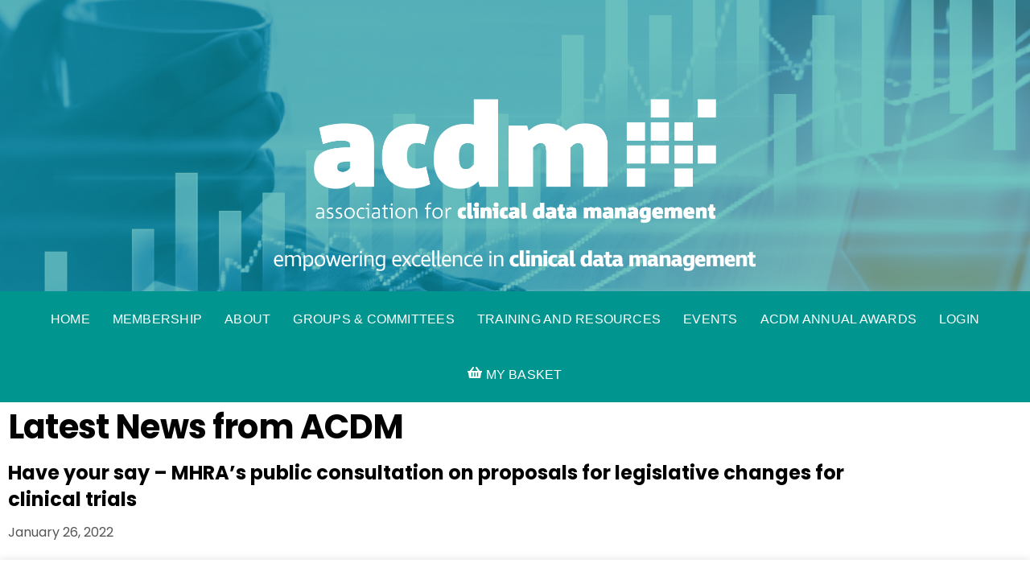

--- FILE ---
content_type: text/html; charset=UTF-8
request_url: https://acdmglobal.org/acdm-news-item/?entry=9024
body_size: 30962
content:
<!DOCTYPE html>
<html lang="en">
    <head>
                <meta charset="UTF-8">
        <meta name="viewport" content="width=device-width, initial-scale=1, minimum-scale=1">
        <style id="tb_inline_styles" data-no-optimize="1">.tb_animation_on{overflow-x:hidden}.themify_builder .wow{visibility:hidden;animation-fill-mode:both}[data-tf-animation]{will-change:transform,opacity,visibility}.themify_builder .tf_lax_done{transition-duration:.8s;transition-timing-function:cubic-bezier(.165,.84,.44,1)}[data-sticky-active].tb_sticky_scroll_active{z-index:1}[data-sticky-active].tb_sticky_scroll_active .hide-on-stick{display:none}@media(min-width:1025px){.hide-desktop{width:0!important;height:0!important;padding:0!important;visibility:hidden!important;margin:0!important;display:table-column!important;background:0!important;content-visibility:hidden;overflow:hidden!important}}@media(min-width:769px) and (max-width:1024px){.hide-tablet_landscape{width:0!important;height:0!important;padding:0!important;visibility:hidden!important;margin:0!important;display:table-column!important;background:0!important;content-visibility:hidden;overflow:hidden!important}}@media(min-width:601px) and (max-width:768px){.hide-tablet{width:0!important;height:0!important;padding:0!important;visibility:hidden!important;margin:0!important;display:table-column!important;background:0!important;content-visibility:hidden;overflow:hidden!important}}@media(max-width:600px){.hide-mobile{width:0!important;height:0!important;padding:0!important;visibility:hidden!important;margin:0!important;display:table-column!important;background:0!important;content-visibility:hidden;overflow:hidden!important}}@media(max-width:768px){div.module-gallery-grid{--galn:var(--galt)}}@media(max-width:600px){
                .themify_map.tf_map_loaded{width:100%!important}
                .ui.builder_button,.ui.nav li a{padding:.525em 1.15em}
                .fullheight>.row_inner:not(.tb_col_count_1){min-height:0}
                div.module-gallery-grid{--galn:var(--galm);gap:8px}
            }</style><noscript><style>.themify_builder .wow,.wow .tf_lazy{visibility:visible!important}</style></noscript>            <style id="tf_lazy_style" data-no-optimize="1">
                .tf_svg_lazy{
                    content-visibility:auto;
                    background-size:100% 25%!important;
                    background-repeat:no-repeat!important;
                    background-position:0 0, 0 33.4%,0 66.6%,0 100%!important;
                    transition:filter .3s linear!important;
                    filter:blur(25px)!important;                    transform:translateZ(0)
                }
                .tf_svg_lazy_loaded{
                    filter:blur(0)!important
                }
                [data-lazy]:is(.module,.module_row:not(.tb_first)),.module[data-lazy] .ui,.module_row[data-lazy]:not(.tb_first):is(>.row_inner,.module_column[data-lazy],.module_subrow[data-lazy]){
                    background-image:none!important
                }
            </style>
            <noscript>
                <style>
                    .tf_svg_lazy{
                        display:none!important
                    }
                </style>
            </noscript>
                    <style id="tf_lazy_common" data-no-optimize="1">
                        img{
                max-width:100%;
                height:auto
            }
                                    :where(.tf_in_flx,.tf_flx){display:inline-flex;flex-wrap:wrap;place-items:center}
            .tf_fa,:is(em,i) tf-lottie{display:inline-block;vertical-align:middle}:is(em,i) tf-lottie{width:1.5em;height:1.5em}.tf_fa{width:1em;height:1em;stroke-width:0;stroke:currentColor;overflow:visible;fill:currentColor;pointer-events:none;text-rendering:optimizeSpeed;buffered-rendering:static}#tf_svg symbol{overflow:visible}:where(.tf_lazy){position:relative;visibility:visible;display:block;opacity:.3}.wow .tf_lazy:not(.tf_swiper-slide){visibility:hidden;opacity:1}div.tf_audio_lazy audio{visibility:hidden;height:0;display:inline}.mejs-container{visibility:visible}.tf_iframe_lazy{transition:opacity .3s ease-in-out;min-height:10px}:where(.tf_flx),.tf_swiper-wrapper{display:flex}.tf_swiper-slide{flex-shrink:0;opacity:0;width:100%;height:100%}.tf_swiper-wrapper>br,.tf_lazy.tf_swiper-wrapper .tf_lazy:after,.tf_lazy.tf_swiper-wrapper .tf_lazy:before{display:none}.tf_lazy:after,.tf_lazy:before{content:'';display:inline-block;position:absolute;width:10px!important;height:10px!important;margin:0 3px;top:50%!important;inset-inline:auto 50%!important;border-radius:100%;background-color:currentColor;visibility:visible;animation:tf-hrz-loader infinite .75s cubic-bezier(.2,.68,.18,1.08)}.tf_lazy:after{width:6px!important;height:6px!important;inset-inline:50% auto!important;margin-top:3px;animation-delay:-.4s}@keyframes tf-hrz-loader{0%,100%{transform:scale(1);opacity:1}50%{transform:scale(.1);opacity:.6}}.tf_lazy_lightbox{position:fixed;background:rgba(11,11,11,.8);color:#ccc;top:0;left:0;display:flex;align-items:center;justify-content:center;z-index:999}.tf_lazy_lightbox .tf_lazy:after,.tf_lazy_lightbox .tf_lazy:before{background:#fff}.tf_vd_lazy,tf-lottie{display:flex;flex-wrap:wrap}tf-lottie{aspect-ratio:1.777}.tf_w.tf_vd_lazy video{width:100%;height:auto;position:static;object-fit:cover}
        </style>
        <script>
WP_H5P_XAPI_STATEMENT_URL='https://acdmglobal.org/wp-content/plugins/tin-canny-learndash-reporting/src/h5p-xapi/process-xapi-statement.php';
WP_H5P_XAPI_CONTEXTACTIVITY= {
			'id': 'https://acdmglobal.org/acdm-news-item/',
			'definition': {
				'type': 'http://activitystrea.ms/schema/1.0/page',
				'name': {
					'en': 'ACDM ACDM News Item &#187; ACDM'
				},
				'moreInfo': 'https://acdmglobal.org/acdm-news-item/'
			}
		};
</script><script type="text/template" id="tmpl-variation-template">
	<div class="woocommerce-variation-description">{{{ data.variation.variation_description }}}</div>
	<div class="woocommerce-variation-price">{{{ data.variation.price_html }}}</div>
	<div class="woocommerce-variation-availability">{{{ data.variation.availability_html }}}</div>
</script>
<script type="text/template" id="tmpl-unavailable-variation-template">
	<p role="alert">Sorry, this product is unavailable. Please choose a different combination.</p>
</script>
<meta name='robots' content='index, follow, max-image-preview:large, max-snippet:-1, max-video-preview:-1' />

	<!-- This site is optimized with the Yoast SEO plugin v26.7 - https://yoast.com/wordpress/plugins/seo/ -->
	<title>ACDM ACDM News Item &#187; ACDM</title>
	<meta name="description" content="ACDM is the Association for Clinical Data Management, a membership association founded in 1987" />
	<link rel="canonical" href="https://acdmglobal.org/acdm-news-item/" />
	<meta property="og:locale" content="en_US" />
	<meta property="og:type" content="article" />
	<meta property="og:title" content="ACDM ACDM News Item &#187; ACDM" />
	<meta property="og:description" content="ACDM is the Association for Clinical Data Management, a membership association founded in 1987" />
	<meta property="og:url" content="https://acdmglobal.org/acdm-news-item/" />
	<meta property="og:site_name" content="ACDM" />
	<meta property="article:modified_time" content="2018-10-05T06:49:15+00:00" />
	<meta name="twitter:card" content="summary_large_image" />
	<meta name="twitter:site" content="@ACDMDatamatters" />
	<script type="application/ld+json" class="yoast-schema-graph">{"@context":"https://schema.org","@graph":[{"@type":"WebPage","@id":"https://acdmglobal.org/acdm-news-item/","url":"https://acdmglobal.org/acdm-news-item/","name":"ACDM ACDM News Item &#187; ACDM","isPartOf":{"@id":"https://acdmglobal.org/#website"},"datePublished":"2018-09-21T16:53:06+00:00","dateModified":"2018-10-05T06:49:15+00:00","description":"ACDM is the Association for Clinical Data Management, a membership association founded in 1987","breadcrumb":{"@id":"https://acdmglobal.org/acdm-news-item/#breadcrumb"},"inLanguage":"en","potentialAction":[{"@type":"ReadAction","target":["https://acdmglobal.org/acdm-news-item/"]}]},{"@type":"BreadcrumbList","@id":"https://acdmglobal.org/acdm-news-item/#breadcrumb","itemListElement":[{"@type":"ListItem","position":1,"name":"Home","item":"https://acdmglobal.org/"},{"@type":"ListItem","position":2,"name":"ACDM News Item"}]},{"@type":"WebSite","@id":"https://acdmglobal.org/#website","url":"https://acdmglobal.org/","name":"ACDM: Association for Clinical Data Management","description":"ACDM","publisher":{"@id":"https://acdmglobal.org/#organization"},"potentialAction":[{"@type":"SearchAction","target":{"@type":"EntryPoint","urlTemplate":"https://acdmglobal.org/?s={search_term_string}"},"query-input":{"@type":"PropertyValueSpecification","valueRequired":true,"valueName":"search_term_string"}}],"inLanguage":"en"},{"@type":"Organization","@id":"https://acdmglobal.org/#organization","name":"ACDM Association for Clinical Data Management","url":"https://acdmglobal.org/","logo":{"@type":"ImageObject","inLanguage":"en","@id":"https://acdmglobal.org/#/schema/logo/image/","url":"https://acdmglobal.org/wp-content/uploads/2018/06/acdm_logo_2018.jpg","contentUrl":"https://acdmglobal.org/wp-content/uploads/2018/06/acdm_logo_2018.jpg","width":1000,"height":307,"caption":"ACDM Association for Clinical Data Management"},"image":{"@id":"https://acdmglobal.org/#/schema/logo/image/"},"sameAs":["https://x.com/ACDMDatamatters","https://www.linkedin.com/company/27194299"]}]}</script>
	<!-- / Yoast SEO plugin. -->


<link rel="alternate" type="application/rss+xml" title="ACDM &raquo; Feed" href="https://acdmglobal.org/feed/" />
<link rel="alternate" type="application/rss+xml" title="ACDM &raquo; Comments Feed" href="https://acdmglobal.org/comments/feed/" />
<link rel="alternate" title="oEmbed (JSON)" type="application/json+oembed" href="https://acdmglobal.org/wp-json/oembed/1.0/embed?url=https%3A%2F%2Facdmglobal.org%2Facdm-news-item%2F" />
<link rel="alternate" title="oEmbed (XML)" type="text/xml+oembed" href="https://acdmglobal.org/wp-json/oembed/1.0/embed?url=https%3A%2F%2Facdmglobal.org%2Facdm-news-item%2F&#038;format=xml" />
<style id='wp-img-auto-sizes-contain-inline-css'>
img:is([sizes=auto i],[sizes^="auto," i]){contain-intrinsic-size:3000px 1500px}
/*# sourceURL=wp-img-auto-sizes-contain-inline-css */
</style>
<link rel="preload" href="https://acdmglobal.org/wp-content/plugins/woocommerce-memberships/assets/css/blocks/wc-memberships-blocks.min.css?ver=1.27.5" as="style"><link rel='stylesheet' id='wc-memberships-blocks-css' href='https://acdmglobal.org/wp-content/plugins/woocommerce-memberships/assets/css/blocks/wc-memberships-blocks.min.css?ver=1.27.5' media='all' />
<link rel="preload" href="https://acdmglobal.org/wp-content/plugins/tin-canny-learndash-reporting/src/blocks/dist/blocks.style.build.css?ver=3.2.2" as="style"><link rel='stylesheet' id='tclr-gutenberg-blocks-css' href='https://acdmglobal.org/wp-content/plugins/tin-canny-learndash-reporting/src/blocks/dist/blocks.style.build.css?ver=3.2.2' media='all' />
<style id='global-styles-inline-css'>
:root{--wp--preset--aspect-ratio--square: 1;--wp--preset--aspect-ratio--4-3: 4/3;--wp--preset--aspect-ratio--3-4: 3/4;--wp--preset--aspect-ratio--3-2: 3/2;--wp--preset--aspect-ratio--2-3: 2/3;--wp--preset--aspect-ratio--16-9: 16/9;--wp--preset--aspect-ratio--9-16: 9/16;--wp--preset--color--black: #000000;--wp--preset--color--cyan-bluish-gray: #abb8c3;--wp--preset--color--white: #ffffff;--wp--preset--color--pale-pink: #f78da7;--wp--preset--color--vivid-red: #cf2e2e;--wp--preset--color--luminous-vivid-orange: #ff6900;--wp--preset--color--luminous-vivid-amber: #fcb900;--wp--preset--color--light-green-cyan: #7bdcb5;--wp--preset--color--vivid-green-cyan: #00d084;--wp--preset--color--pale-cyan-blue: #8ed1fc;--wp--preset--color--vivid-cyan-blue: #0693e3;--wp--preset--color--vivid-purple: #9b51e0;--wp--preset--gradient--vivid-cyan-blue-to-vivid-purple: linear-gradient(135deg,rgb(6,147,227) 0%,rgb(155,81,224) 100%);--wp--preset--gradient--light-green-cyan-to-vivid-green-cyan: linear-gradient(135deg,rgb(122,220,180) 0%,rgb(0,208,130) 100%);--wp--preset--gradient--luminous-vivid-amber-to-luminous-vivid-orange: linear-gradient(135deg,rgb(252,185,0) 0%,rgb(255,105,0) 100%);--wp--preset--gradient--luminous-vivid-orange-to-vivid-red: linear-gradient(135deg,rgb(255,105,0) 0%,rgb(207,46,46) 100%);--wp--preset--gradient--very-light-gray-to-cyan-bluish-gray: linear-gradient(135deg,rgb(238,238,238) 0%,rgb(169,184,195) 100%);--wp--preset--gradient--cool-to-warm-spectrum: linear-gradient(135deg,rgb(74,234,220) 0%,rgb(151,120,209) 20%,rgb(207,42,186) 40%,rgb(238,44,130) 60%,rgb(251,105,98) 80%,rgb(254,248,76) 100%);--wp--preset--gradient--blush-light-purple: linear-gradient(135deg,rgb(255,206,236) 0%,rgb(152,150,240) 100%);--wp--preset--gradient--blush-bordeaux: linear-gradient(135deg,rgb(254,205,165) 0%,rgb(254,45,45) 50%,rgb(107,0,62) 100%);--wp--preset--gradient--luminous-dusk: linear-gradient(135deg,rgb(255,203,112) 0%,rgb(199,81,192) 50%,rgb(65,88,208) 100%);--wp--preset--gradient--pale-ocean: linear-gradient(135deg,rgb(255,245,203) 0%,rgb(182,227,212) 50%,rgb(51,167,181) 100%);--wp--preset--gradient--electric-grass: linear-gradient(135deg,rgb(202,248,128) 0%,rgb(113,206,126) 100%);--wp--preset--gradient--midnight: linear-gradient(135deg,rgb(2,3,129) 0%,rgb(40,116,252) 100%);--wp--preset--font-size--small: 13px;--wp--preset--font-size--medium: clamp(14px, 0.875rem + ((1vw - 3.2px) * 0.469), 20px);--wp--preset--font-size--large: clamp(22.041px, 1.378rem + ((1vw - 3.2px) * 1.091), 36px);--wp--preset--font-size--x-large: clamp(25.014px, 1.563rem + ((1vw - 3.2px) * 1.327), 42px);--wp--preset--font-family--system-font: -apple-system,BlinkMacSystemFont,"Segoe UI",Roboto,Oxygen-Sans,Ubuntu,Cantarell,"Helvetica Neue",sans-serif;--wp--preset--spacing--20: 0.44rem;--wp--preset--spacing--30: 0.67rem;--wp--preset--spacing--40: 1rem;--wp--preset--spacing--50: 1.5rem;--wp--preset--spacing--60: 2.25rem;--wp--preset--spacing--70: 3.38rem;--wp--preset--spacing--80: 5.06rem;--wp--preset--shadow--natural: 6px 6px 9px rgba(0, 0, 0, 0.2);--wp--preset--shadow--deep: 12px 12px 50px rgba(0, 0, 0, 0.4);--wp--preset--shadow--sharp: 6px 6px 0px rgba(0, 0, 0, 0.2);--wp--preset--shadow--outlined: 6px 6px 0px -3px rgb(255, 255, 255), 6px 6px rgb(0, 0, 0);--wp--preset--shadow--crisp: 6px 6px 0px rgb(0, 0, 0);}:where(body) { margin: 0; }.wp-site-blocks > .alignleft { float: left; margin-right: 2em; }.wp-site-blocks > .alignright { float: right; margin-left: 2em; }.wp-site-blocks > .aligncenter { justify-content: center; margin-left: auto; margin-right: auto; }:where(.wp-site-blocks) > * { margin-block-start: 24px; margin-block-end: 0; }:where(.wp-site-blocks) > :first-child { margin-block-start: 0; }:where(.wp-site-blocks) > :last-child { margin-block-end: 0; }:root { --wp--style--block-gap: 24px; }:root :where(.is-layout-flow) > :first-child{margin-block-start: 0;}:root :where(.is-layout-flow) > :last-child{margin-block-end: 0;}:root :where(.is-layout-flow) > *{margin-block-start: 24px;margin-block-end: 0;}:root :where(.is-layout-constrained) > :first-child{margin-block-start: 0;}:root :where(.is-layout-constrained) > :last-child{margin-block-end: 0;}:root :where(.is-layout-constrained) > *{margin-block-start: 24px;margin-block-end: 0;}:root :where(.is-layout-flex){gap: 24px;}:root :where(.is-layout-grid){gap: 24px;}.is-layout-flow > .alignleft{float: left;margin-inline-start: 0;margin-inline-end: 2em;}.is-layout-flow > .alignright{float: right;margin-inline-start: 2em;margin-inline-end: 0;}.is-layout-flow > .aligncenter{margin-left: auto !important;margin-right: auto !important;}.is-layout-constrained > .alignleft{float: left;margin-inline-start: 0;margin-inline-end: 2em;}.is-layout-constrained > .alignright{float: right;margin-inline-start: 2em;margin-inline-end: 0;}.is-layout-constrained > .aligncenter{margin-left: auto !important;margin-right: auto !important;}.is-layout-constrained > :where(:not(.alignleft):not(.alignright):not(.alignfull)){margin-left: auto !important;margin-right: auto !important;}body .is-layout-flex{display: flex;}.is-layout-flex{flex-wrap: wrap;align-items: center;}.is-layout-flex > :is(*, div){margin: 0;}body .is-layout-grid{display: grid;}.is-layout-grid > :is(*, div){margin: 0;}body{font-family: var(--wp--preset--font-family--system-font);font-size: var(--wp--preset--font-size--medium);line-height: 1.6;padding-top: 0px;padding-right: 0px;padding-bottom: 0px;padding-left: 0px;}a:where(:not(.wp-element-button)){text-decoration: underline;}:root :where(.wp-element-button, .wp-block-button__link){background-color: #32373c;border-width: 0;color: #fff;font-family: inherit;font-size: inherit;font-style: inherit;font-weight: inherit;letter-spacing: inherit;line-height: inherit;padding-top: calc(0.667em + 2px);padding-right: calc(1.333em + 2px);padding-bottom: calc(0.667em + 2px);padding-left: calc(1.333em + 2px);text-decoration: none;text-transform: inherit;}.has-black-color{color: var(--wp--preset--color--black) !important;}.has-cyan-bluish-gray-color{color: var(--wp--preset--color--cyan-bluish-gray) !important;}.has-white-color{color: var(--wp--preset--color--white) !important;}.has-pale-pink-color{color: var(--wp--preset--color--pale-pink) !important;}.has-vivid-red-color{color: var(--wp--preset--color--vivid-red) !important;}.has-luminous-vivid-orange-color{color: var(--wp--preset--color--luminous-vivid-orange) !important;}.has-luminous-vivid-amber-color{color: var(--wp--preset--color--luminous-vivid-amber) !important;}.has-light-green-cyan-color{color: var(--wp--preset--color--light-green-cyan) !important;}.has-vivid-green-cyan-color{color: var(--wp--preset--color--vivid-green-cyan) !important;}.has-pale-cyan-blue-color{color: var(--wp--preset--color--pale-cyan-blue) !important;}.has-vivid-cyan-blue-color{color: var(--wp--preset--color--vivid-cyan-blue) !important;}.has-vivid-purple-color{color: var(--wp--preset--color--vivid-purple) !important;}.has-black-background-color{background-color: var(--wp--preset--color--black) !important;}.has-cyan-bluish-gray-background-color{background-color: var(--wp--preset--color--cyan-bluish-gray) !important;}.has-white-background-color{background-color: var(--wp--preset--color--white) !important;}.has-pale-pink-background-color{background-color: var(--wp--preset--color--pale-pink) !important;}.has-vivid-red-background-color{background-color: var(--wp--preset--color--vivid-red) !important;}.has-luminous-vivid-orange-background-color{background-color: var(--wp--preset--color--luminous-vivid-orange) !important;}.has-luminous-vivid-amber-background-color{background-color: var(--wp--preset--color--luminous-vivid-amber) !important;}.has-light-green-cyan-background-color{background-color: var(--wp--preset--color--light-green-cyan) !important;}.has-vivid-green-cyan-background-color{background-color: var(--wp--preset--color--vivid-green-cyan) !important;}.has-pale-cyan-blue-background-color{background-color: var(--wp--preset--color--pale-cyan-blue) !important;}.has-vivid-cyan-blue-background-color{background-color: var(--wp--preset--color--vivid-cyan-blue) !important;}.has-vivid-purple-background-color{background-color: var(--wp--preset--color--vivid-purple) !important;}.has-black-border-color{border-color: var(--wp--preset--color--black) !important;}.has-cyan-bluish-gray-border-color{border-color: var(--wp--preset--color--cyan-bluish-gray) !important;}.has-white-border-color{border-color: var(--wp--preset--color--white) !important;}.has-pale-pink-border-color{border-color: var(--wp--preset--color--pale-pink) !important;}.has-vivid-red-border-color{border-color: var(--wp--preset--color--vivid-red) !important;}.has-luminous-vivid-orange-border-color{border-color: var(--wp--preset--color--luminous-vivid-orange) !important;}.has-luminous-vivid-amber-border-color{border-color: var(--wp--preset--color--luminous-vivid-amber) !important;}.has-light-green-cyan-border-color{border-color: var(--wp--preset--color--light-green-cyan) !important;}.has-vivid-green-cyan-border-color{border-color: var(--wp--preset--color--vivid-green-cyan) !important;}.has-pale-cyan-blue-border-color{border-color: var(--wp--preset--color--pale-cyan-blue) !important;}.has-vivid-cyan-blue-border-color{border-color: var(--wp--preset--color--vivid-cyan-blue) !important;}.has-vivid-purple-border-color{border-color: var(--wp--preset--color--vivid-purple) !important;}.has-vivid-cyan-blue-to-vivid-purple-gradient-background{background: var(--wp--preset--gradient--vivid-cyan-blue-to-vivid-purple) !important;}.has-light-green-cyan-to-vivid-green-cyan-gradient-background{background: var(--wp--preset--gradient--light-green-cyan-to-vivid-green-cyan) !important;}.has-luminous-vivid-amber-to-luminous-vivid-orange-gradient-background{background: var(--wp--preset--gradient--luminous-vivid-amber-to-luminous-vivid-orange) !important;}.has-luminous-vivid-orange-to-vivid-red-gradient-background{background: var(--wp--preset--gradient--luminous-vivid-orange-to-vivid-red) !important;}.has-very-light-gray-to-cyan-bluish-gray-gradient-background{background: var(--wp--preset--gradient--very-light-gray-to-cyan-bluish-gray) !important;}.has-cool-to-warm-spectrum-gradient-background{background: var(--wp--preset--gradient--cool-to-warm-spectrum) !important;}.has-blush-light-purple-gradient-background{background: var(--wp--preset--gradient--blush-light-purple) !important;}.has-blush-bordeaux-gradient-background{background: var(--wp--preset--gradient--blush-bordeaux) !important;}.has-luminous-dusk-gradient-background{background: var(--wp--preset--gradient--luminous-dusk) !important;}.has-pale-ocean-gradient-background{background: var(--wp--preset--gradient--pale-ocean) !important;}.has-electric-grass-gradient-background{background: var(--wp--preset--gradient--electric-grass) !important;}.has-midnight-gradient-background{background: var(--wp--preset--gradient--midnight) !important;}.has-small-font-size{font-size: var(--wp--preset--font-size--small) !important;}.has-medium-font-size{font-size: var(--wp--preset--font-size--medium) !important;}.has-large-font-size{font-size: var(--wp--preset--font-size--large) !important;}.has-x-large-font-size{font-size: var(--wp--preset--font-size--x-large) !important;}.has-system-font-font-family{font-family: var(--wp--preset--font-family--system-font) !important;}
:root :where(.wp-block-pullquote){font-size: clamp(0.984em, 0.984rem + ((1vw - 0.2em) * 0.645), 1.5em);line-height: 1.6;}
/*# sourceURL=global-styles-inline-css */
</style>
<link rel="preload" href="https://acdmglobal.org/wp-content/plugins/cookie-law-info/legacy/public/css/cookie-law-info-public.css?ver=3.3.9.1" as="style"><link rel='stylesheet' id='cookie-law-info-css' href='https://acdmglobal.org/wp-content/plugins/cookie-law-info/legacy/public/css/cookie-law-info-public.css?ver=3.3.9.1' media='all' />
<link rel="preload" href="https://acdmglobal.org/wp-content/plugins/cookie-law-info/legacy/public/css/cookie-law-info-gdpr.css?ver=3.3.9.1" as="style"><link rel='stylesheet' id='cookie-law-info-gdpr-css' href='https://acdmglobal.org/wp-content/plugins/cookie-law-info/legacy/public/css/cookie-law-info-gdpr.css?ver=3.3.9.1' media='all' />
<link rel="preload" href="https://acdmglobal.org/wp-content/plugins/show-hidecollapse-expand/assets/css/genericons/genericons.css?ver=6.9" as="style"><link rel='stylesheet' id='bg-shce-genericons-css' href='https://acdmglobal.org/wp-content/plugins/show-hidecollapse-expand/assets/css/genericons/genericons.css?ver=6.9' media='all' />
<link rel="preload" href="https://acdmglobal.org/wp-content/plugins/show-hidecollapse-expand/assets/css/bg-show-hide.css?ver=6.9" as="style"><link rel='stylesheet' id='bg-show-hide-css' href='https://acdmglobal.org/wp-content/plugins/show-hidecollapse-expand/assets/css/bg-show-hide.css?ver=6.9' media='all' />
<link rel="preload" href="https://acdmglobal.org/wp-content/plugins/table-sorter/wp-style.css?ver=6.9" as="style"><link rel='stylesheet' id='table-sorter-custom-css-css' href='https://acdmglobal.org/wp-content/plugins/table-sorter/wp-style.css?ver=6.9' media='all' />
<link rel="preload" href="https://acdmglobal.org/wp-content/plugins/uncanny-learndash-toolkit/src/assets/frontend/dist/bundle.min.css?ver=3.8.0.2" as="style"><link rel='stylesheet' id='uncannyowl-learndash-toolkit-free-css' href='https://acdmglobal.org/wp-content/plugins/uncanny-learndash-toolkit/src/assets/frontend/dist/bundle.min.css?ver=3.8.0.2' media='all' />
<link rel="preload" href="https://acdmglobal.org/wp-content/plugins/uncanny-toolkit-pro/src/assets/dist/frontend/bundle.min.css?ver=4.3.2" as="style"><link rel='stylesheet' id='ultp-frontend-css' href='https://acdmglobal.org/wp-content/plugins/uncanny-toolkit-pro/src/assets/dist/frontend/bundle.min.css?ver=4.3.2' media='all' />
<style id='woocommerce-inline-inline-css'>
.woocommerce form .form-row .required { visibility: visible; }
/*# sourceURL=woocommerce-inline-inline-css */
</style>
<link rel="preload" href="//acdmglobal.org/wp-content/plugins/sfwd-lms/themes/legacy/templates/learndash_quiz_front.min.css?ver=4.25.7.1" as="style"><link rel='stylesheet' id='learndash_quiz_front_css-css' href='//acdmglobal.org/wp-content/plugins/sfwd-lms/themes/legacy/templates/learndash_quiz_front.min.css?ver=4.25.7.1' media='all' />
<link rel="preload" href="//acdmglobal.org/wp-content/plugins/sfwd-lms/assets/css/style.min.css?ver=4.25.7.1" as="style"><link rel='stylesheet' id='learndash_style-css' href='//acdmglobal.org/wp-content/plugins/sfwd-lms/assets/css/style.min.css?ver=4.25.7.1' media='all' />
<link rel="preload" href="https://acdmglobal.org/wp-includes/css/dashicons.min.css?ver=6.9" as="style"><link rel='stylesheet' id='dashicons-css' href='https://acdmglobal.org/wp-includes/css/dashicons.min.css?ver=6.9' media='all' />
<link rel="preload" href="//acdmglobal.org/wp-content/plugins/sfwd-lms/src/assets/dist/css/styles.css?ver=4.25.7.1" as="style"><link rel='stylesheet' id='learndash-css' href='//acdmglobal.org/wp-content/plugins/sfwd-lms/src/assets/dist/css/styles.css?ver=4.25.7.1' media='all' />
<link rel="preload" href="//acdmglobal.org/wp-content/plugins/sfwd-lms/assets/css/front.min.css?ver=4.25.7.1" as="style"><link rel='stylesheet' id='sfwd_front_css-css' href='//acdmglobal.org/wp-content/plugins/sfwd-lms/assets/css/front.min.css?ver=4.25.7.1' media='all' />
<link rel="preload" href="//acdmglobal.org/wp-content/plugins/sfwd-lms/assets/css/jquery.dropdown.min.css?ver=4.25.7.1" as="style"><link rel='stylesheet' id='jquery-dropdown-css-css' href='//acdmglobal.org/wp-content/plugins/sfwd-lms/assets/css/jquery.dropdown.min.css?ver=4.25.7.1' media='all' />
<link rel="preload" href="//acdmglobal.org/wp-content/plugins/sfwd-lms/themes/legacy/templates/learndash_pager.min.css?ver=4.25.7.1" as="style"><link rel='stylesheet' id='learndash_pager_css-css' href='//acdmglobal.org/wp-content/plugins/sfwd-lms/themes/legacy/templates/learndash_pager.min.css?ver=4.25.7.1' media='all' />
<link rel="preload" href="//acdmglobal.org/wp-content/plugins/sfwd-lms/themes/legacy/templates/learndash_template_style.min.css?ver=4.25.7.1" as="style"><link rel='stylesheet' id='learndash_template_style_css-css' href='//acdmglobal.org/wp-content/plugins/sfwd-lms/themes/legacy/templates/learndash_template_style.min.css?ver=4.25.7.1' media='all' />
<link rel="preload" href="//acdmglobal.org/wp-content/plugins/sfwd-lms/themes/legacy/templates/learndash_lesson_video.min.css?ver=4.25.7.1" as="style"><link rel='stylesheet' id='learndash_lesson_video-css' href='//acdmglobal.org/wp-content/plugins/sfwd-lms/themes/legacy/templates/learndash_lesson_video.min.css?ver=4.25.7.1' media='all' />
<link rel="preload" href="https://acdmglobal.org/wp-content/plugins/sfwd-lms/src/assets/dist/css/admin-bar/styles.css?ver=4.25.7.1" as="style"><link rel='stylesheet' id='learndash-admin-bar-css' href='https://acdmglobal.org/wp-content/plugins/sfwd-lms/src/assets/dist/css/admin-bar/styles.css?ver=4.25.7.1' media='all' />
<link rel="preload" href="https://acdmglobal.org/wp-content/plugins/sfwd-lms/includes/course-grid/templates/skins/grid/style.css?ver=4.25.7.1" as="style"><link rel='stylesheet' id='learndash-course-grid-skin-grid-css' href='https://acdmglobal.org/wp-content/plugins/sfwd-lms/includes/course-grid/templates/skins/grid/style.css?ver=4.25.7.1' media='all' />
<link rel="preload" href="https://acdmglobal.org/wp-content/plugins/sfwd-lms/includes/course-grid/templates/pagination/style.css?ver=4.25.7.1" as="style"><link rel='stylesheet' id='learndash-course-grid-pagination-css' href='https://acdmglobal.org/wp-content/plugins/sfwd-lms/includes/course-grid/templates/pagination/style.css?ver=4.25.7.1' media='all' />
<link rel="preload" href="https://acdmglobal.org/wp-content/plugins/sfwd-lms/includes/course-grid/templates/filter/style.css?ver=4.25.7.1" as="style"><link rel='stylesheet' id='learndash-course-grid-filter-css' href='https://acdmglobal.org/wp-content/plugins/sfwd-lms/includes/course-grid/templates/filter/style.css?ver=4.25.7.1' media='all' />
<link rel="preload" href="https://acdmglobal.org/wp-content/plugins/sfwd-lms/includes/course-grid/templates/cards/grid-1/style.css?ver=4.25.7.1" as="style"><link rel='stylesheet' id='learndash-course-grid-card-grid-1-css' href='https://acdmglobal.org/wp-content/plugins/sfwd-lms/includes/course-grid/templates/cards/grid-1/style.css?ver=4.25.7.1' media='all' />
<link rel="preload" href="https://acdmglobal.org/wp-content/plugins/woocommerce-memberships/assets/css/frontend/wc-memberships-profile-fields.min.css?ver=1.27.5" as="style"><link rel='stylesheet' id='wc-memberships-profile-fields-css' href='https://acdmglobal.org/wp-content/plugins/woocommerce-memberships/assets/css/frontend/wc-memberships-profile-fields.min.css?ver=1.27.5' media='all' />
<link rel="preload" href="https://acdmglobal.org/wp-content/plugins/woocommerce-memberships/assets/css/frontend/wc-memberships-frontend.min.css?ver=1.27.5" as="style"><link rel='stylesheet' id='wc-memberships-frontend-css' href='https://acdmglobal.org/wp-content/plugins/woocommerce-memberships/assets/css/frontend/wc-memberships-frontend.min.css?ver=1.27.5' media='all' />
<link rel="preload" href="https://acdmglobal.org/wp-content/plugins/3d-flipbook-dflip-lite/assets/css/dflip.min.css?ver=2.4.20" as="style"><link rel='stylesheet' id='dflip-style-css' href='https://acdmglobal.org/wp-content/plugins/3d-flipbook-dflip-lite/assets/css/dflip.min.css?ver=2.4.20' media='all' />
<link rel="preload" href="https://acdmglobal.org/wp-content/plugins/tin-canny-learndash-reporting/src/h5p-xapi/wp-h5p-xapi.css?ver=3.2.2" as="style"><link rel='stylesheet' id='wp-h5p-xapi-css' href='https://acdmglobal.org/wp-content/plugins/tin-canny-learndash-reporting/src/h5p-xapi/wp-h5p-xapi.css?ver=3.2.2' media='all' />
<link rel="preload" href="https://acdmglobal.org/wp-content/plugins/elementor/assets/lib/eicons/css/elementor-icons.min.css?ver=5.45.0" as="style"><link rel='stylesheet' id='elementor-icons-css' href='https://acdmglobal.org/wp-content/plugins/elementor/assets/lib/eicons/css/elementor-icons.min.css?ver=5.45.0' media='all' />
<link rel="preload" href="https://acdmglobal.org/wp-content/plugins/elementor/assets/css/frontend.min.css?ver=3.34.1" as="style"><link rel='stylesheet' id='elementor-frontend-css' href='https://acdmglobal.org/wp-content/plugins/elementor/assets/css/frontend.min.css?ver=3.34.1' media='all' />
<link rel="preload" href="https://acdmglobal.org/wp-content/uploads/elementor/css/post-11911.css?ver=1768841222" as="style"><link rel='stylesheet' id='elementor-post-11911-css' href='https://acdmglobal.org/wp-content/uploads/elementor/css/post-11911.css?ver=1768841222' media='all' />
<link rel="preload" href="https://acdmglobal.org/wp-content/plugins/elementor/assets/lib/font-awesome/css/all.min.css?ver=3.34.1" as="style"><link rel='stylesheet' id='font-awesome-5-all-css' href='https://acdmglobal.org/wp-content/plugins/elementor/assets/lib/font-awesome/css/all.min.css?ver=3.34.1' media='all' />
<link rel="preload" href="https://acdmglobal.org/wp-content/plugins/elementor/assets/lib/font-awesome/css/v4-shims.min.css?ver=3.34.1" as="style"><link rel='stylesheet' id='font-awesome-4-shim-css' href='https://acdmglobal.org/wp-content/plugins/elementor/assets/lib/font-awesome/css/v4-shims.min.css?ver=3.34.1' media='all' />
<link rel="preload" href="https://acdmglobal.org/wp-content/plugins/elementor/assets/css/widget-heading.min.css?ver=3.34.1" as="style"><link rel='stylesheet' id='widget-heading-css' href='https://acdmglobal.org/wp-content/plugins/elementor/assets/css/widget-heading.min.css?ver=3.34.1' media='all' />
<link rel="preload" href="https://acdmglobal.org/wp-content/uploads/elementor/css/post-925.css?ver=1768843712" as="style"><link rel='stylesheet' id='elementor-post-925-css' href='https://acdmglobal.org/wp-content/uploads/elementor/css/post-925.css?ver=1768843712' media='all' />
<link rel="preload" href="https://acdmglobal.org/wp-content/plugins/tin-canny-learndash-reporting/src/uncanny-articulate-and-captivate/assets/css/style.min.css?ver=3.2.2" as="style"><link rel='stylesheet' id='snc-style-css' href='https://acdmglobal.org/wp-content/plugins/tin-canny-learndash-reporting/src/uncanny-articulate-and-captivate/assets/css/style.min.css?ver=3.2.2' media='all' />
<link rel="preload" href="https://acdmglobal.org/wp-content/uploads/elementor/google-fonts/css/roboto.css?ver=1742224596" as="style"><link rel='stylesheet' id='elementor-gf-local-roboto-css' href='https://acdmglobal.org/wp-content/uploads/elementor/google-fonts/css/roboto.css?ver=1742224596' media='all' />
<link rel="preload" href="https://acdmglobal.org/wp-content/uploads/elementor/google-fonts/css/robotoslab.css?ver=1742224604" as="style"><link rel='stylesheet' id='elementor-gf-local-robotoslab-css' href='https://acdmglobal.org/wp-content/uploads/elementor/google-fonts/css/robotoslab.css?ver=1742224604' media='all' />
<!--n2css--><!--n2js--><script src="https://acdmglobal.org/wp-includes/js/jquery/jquery.min.js?ver=3.7.1" id="jquery-core-js"></script>
<script src="https://acdmglobal.org/wp-includes/js/jquery/jquery-migrate.min.js?ver=3.4.1" id="jquery-migrate-js"></script>
<script id="cookie-law-info-js-extra">
var Cli_Data = {"nn_cookie_ids":[],"cookielist":[],"non_necessary_cookies":[],"ccpaEnabled":"","ccpaRegionBased":"","ccpaBarEnabled":"","strictlyEnabled":["necessary","obligatoire"],"ccpaType":"gdpr","js_blocking":"","custom_integration":"","triggerDomRefresh":"","secure_cookies":""};
var cli_cookiebar_settings = {"animate_speed_hide":"500","animate_speed_show":"500","background":"#fff","border":"#444","border_on":"","button_1_button_colour":"#000","button_1_button_hover":"#000000","button_1_link_colour":"#fff","button_1_as_button":"1","button_1_new_win":"","button_2_button_colour":"#333","button_2_button_hover":"#292929","button_2_link_colour":"#444","button_2_as_button":"","button_2_hidebar":"","button_3_button_colour":"#000","button_3_button_hover":"#000000","button_3_link_colour":"#fff","button_3_as_button":"1","button_3_new_win":"","button_4_button_colour":"#000","button_4_button_hover":"#000000","button_4_link_colour":"#fff","button_4_as_button":"1","button_7_button_colour":"#61a229","button_7_button_hover":"#4e8221","button_7_link_colour":"#fff","button_7_as_button":"1","button_7_new_win":"","font_family":"inherit","header_fix":"","notify_animate_hide":"1","notify_animate_show":"","notify_div_id":"#cookie-law-info-bar","notify_position_horizontal":"right","notify_position_vertical":"bottom","scroll_close":"","scroll_close_reload":"","accept_close_reload":"","reject_close_reload":"","showagain_tab":"1","showagain_background":"#fff","showagain_border":"#000","showagain_div_id":"#cookie-law-info-again","showagain_x_position":"100px","text":"#000","show_once_yn":"","show_once":"10000","logging_on":"","as_popup":"","popup_overlay":"1","bar_heading_text":"","cookie_bar_as":"banner","popup_showagain_position":"bottom-right","widget_position":"left"};
var log_object = {"ajax_url":"https://acdmglobal.org/wp-admin/admin-ajax.php"};
//# sourceURL=cookie-law-info-js-extra
</script>
<script src="https://acdmglobal.org/wp-content/plugins/cookie-law-info/legacy/public/js/cookie-law-info-public.js?ver=3.3.9.1" id="cookie-law-info-js"></script>
<script src="https://acdmglobal.org/wp-content/plugins/table-sorter/jquery.tablesorter.min.js?ver=6.9" id="table-sorter-js"></script>
<script src="https://acdmglobal.org/wp-content/plugins/table-sorter/jquery.metadata.js?ver=2.2" id="table-sorter-metadata-js"></script>
<script src="https://acdmglobal.org/wp-content/plugins/table-sorter/wp-script.js?ver=2.2" id="table-sorter-custom-js-js"></script>
<script id="uncannyowl-learndash-toolkit-free-js-extra">
var UncannyToolkit = {"ajax":{"url":"https://acdmglobal.org/wp-admin/admin-ajax.php","nonce":"52e7ebb789"},"integrity":{"shouldPreventConcurrentLogin":false},"i18n":{"dismiss":"Dismiss","preventConcurrentLogin":"Your account has exceeded maximum concurrent login number.","error":{"generic":"Something went wrong. Please, try again"}},"modals":[],"frontendLogin":{"hasAjaxEnabled":false,"currentPageIsLoginPage":false,"ui":{"showAnimationOnSubmit":true,"buttonDisabledOnSubmit":true},"i18n":{"checkReCaptcha":"Please verify that you are not a robot."}}};
//# sourceURL=uncannyowl-learndash-toolkit-free-js-extra
</script>
<script src="https://acdmglobal.org/wp-content/plugins/uncanny-learndash-toolkit/src/assets/frontend/dist/bundle.min.js?ver=3.8.0.2" id="uncannyowl-learndash-toolkit-free-js"></script>
<script id="ultp-frontend-js-extra">
var UncannyToolkitPro = {"restURL":"https://acdmglobal.org/wp-json/uo_toolkit/v1/","nonce":"987650d7ba"};
//# sourceURL=ultp-frontend-js-extra
</script>
<script src="https://acdmglobal.org/wp-content/plugins/uncanny-toolkit-pro/src/assets/dist/frontend/bundle.min.js?ver=4.3.2" id="ultp-frontend-js"></script>
<script src="https://acdmglobal.org/wp-content/plugins/tin-canny-learndash-reporting/src/h5p-xapi/wp-h5p-xapi.js?ver=3.2.2" id="wp-h5p-xapi-js"></script>
<script src="https://acdmglobal.org/wp-content/plugins/woocommerce/assets/js/jquery-blockui/jquery.blockUI.min.js?ver=2.7.0-wc.10.4.3" id="wc-jquery-blockui-js" defer data-wp-strategy="defer"></script>

<!-- Google tag (gtag.js) snippet added by Site Kit -->
<!-- Google Analytics snippet added by Site Kit -->
<script src="https://www.googletagmanager.com/gtag/js?id=GT-M3V5KHJ" id="google_gtagjs-js" async></script>
<script id="google_gtagjs-js-after">
window.dataLayer = window.dataLayer || [];function gtag(){dataLayer.push(arguments);}
gtag("set","linker",{"domains":["acdmglobal.org"]});
gtag("js", new Date());
gtag("set", "developer_id.dZTNiMT", true);
gtag("config", "GT-M3V5KHJ");
//# sourceURL=google_gtagjs-js-after
</script>
<script src="https://acdmglobal.org/wp-content/plugins/elementor/assets/lib/font-awesome/js/v4-shims.min.js?ver=3.34.1" id="font-awesome-4-shim-js"></script>
<link rel="https://api.w.org/" href="https://acdmglobal.org/wp-json/" /><link rel="alternate" title="JSON" type="application/json" href="https://acdmglobal.org/wp-json/wp/v2/pages/925" /><link rel="EditURI" type="application/rsd+xml" title="RSD" href="https://acdmglobal.org/xmlrpc.php?rsd" />
<meta name="generator" content="WordPress 6.9" />
<meta name="generator" content="WooCommerce 10.4.3" />
<link rel='shortlink' href='https://acdmglobal.org/?p=925' />


<style type="text/css">
			.aiovg-player {
				display: block;
				position: relative;
				border-radius: 3px;
				padding-bottom: 56.25%;
				width: 100%;
				height: 0;	
				overflow: hidden;
			}
			
			.aiovg-player iframe,
			.aiovg-player .video-js,
			.aiovg-player .plyr {
				--plyr-color-main: #00b2ff;
				position: absolute;
				inset: 0;	
				margin: 0;
				padding: 0;
				width: 100%;
				height: 100%;
			}
		</style><meta name="generator" content="Site Kit by Google 1.170.0" /><script>document.documentElement.className += " js";</script>
	<noscript><style>.woocommerce-product-gallery{ opacity: 1 !important; }</style></noscript>
	<meta name="generator" content="Elementor 3.34.1; features: additional_custom_breakpoints; settings: css_print_method-external, google_font-enabled, font_display-auto">
			<style>
				.e-con.e-parent:nth-of-type(n+4):not(.e-lazyloaded):not(.e-no-lazyload),
				.e-con.e-parent:nth-of-type(n+4):not(.e-lazyloaded):not(.e-no-lazyload) * {
					background-image: none !important;
				}
				@media screen and (max-height: 1024px) {
					.e-con.e-parent:nth-of-type(n+3):not(.e-lazyloaded):not(.e-no-lazyload),
					.e-con.e-parent:nth-of-type(n+3):not(.e-lazyloaded):not(.e-no-lazyload) * {
						background-image: none !important;
					}
				}
				@media screen and (max-height: 640px) {
					.e-con.e-parent:nth-of-type(n+2):not(.e-lazyloaded):not(.e-no-lazyload),
					.e-con.e-parent:nth-of-type(n+2):not(.e-lazyloaded):not(.e-no-lazyload) * {
						background-image: none !important;
					}
				}
			</style>
			<link rel="icon" href="https://acdmglobal.org/wp-content/uploads/2018/01/cropped-acdm_website-32x32.jpg" sizes="32x32" />
<link rel="icon" href="https://acdmglobal.org/wp-content/uploads/2018/01/cropped-acdm_website-192x192.jpg" sizes="192x192" />
<link rel="apple-touch-icon" href="https://acdmglobal.org/wp-content/uploads/2018/01/cropped-acdm_website-180x180.jpg" />
<meta name="msapplication-TileImage" content="https://acdmglobal.org/wp-content/uploads/2018/01/cropped-acdm_website-270x270.jpg" />
<link rel="prefetch" href="https://acdmglobal.org/wp-content/themes/parallax/js/themify-script.js?ver=7.9.8" as="script" fetchpriority="low"><link rel="prefetch" href="https://acdmglobal.org/wp-content/themes/parallax/themify/js/modules/themify-sidemenu.js?ver=8.1.9" as="script" fetchpriority="low"><link rel="preload" href="https://acdmglobal.org/wp-content/uploads/2025/02/ACDM_logo_REV.png" as="image"><style id="tf_gf_fonts_style">@font-face{font-family:'Poppins';font-style:italic;font-weight:300;font-display:swap;src:url(https://fonts.gstatic.com/s/poppins/v23/pxiDyp8kv8JHgFVrJJLm21lVFteOcEg.woff2) format('woff2');unicode-range:U+0900-097F,U+1CD0-1CF9,U+200C-200D,U+20A8,U+20B9,U+20F0,U+25CC,U+A830-A839,U+A8E0-A8FF,U+11B00-11B09;}@font-face{font-family:'Poppins';font-style:italic;font-weight:300;font-display:swap;src:url(https://fonts.gstatic.com/s/poppins/v23/pxiDyp8kv8JHgFVrJJLm21lVGdeOcEg.woff2) format('woff2');unicode-range:U+0100-02BA,U+02BD-02C5,U+02C7-02CC,U+02CE-02D7,U+02DD-02FF,U+0304,U+0308,U+0329,U+1D00-1DBF,U+1E00-1E9F,U+1EF2-1EFF,U+2020,U+20A0-20AB,U+20AD-20C0,U+2113,U+2C60-2C7F,U+A720-A7FF;}@font-face{font-family:'Poppins';font-style:italic;font-weight:300;font-display:swap;src:url(https://fonts.gstatic.com/s/poppins/v23/pxiDyp8kv8JHgFVrJJLm21lVF9eO.woff2) format('woff2');unicode-range:U+0000-00FF,U+0131,U+0152-0153,U+02BB-02BC,U+02C6,U+02DA,U+02DC,U+0304,U+0308,U+0329,U+2000-206F,U+20AC,U+2122,U+2191,U+2193,U+2212,U+2215,U+FEFF,U+FFFD;}@font-face{font-family:'Poppins';font-style:italic;font-display:swap;src:url(https://fonts.gstatic.com/s/poppins/v23/pxiGyp8kv8JHgFVrJJLucXtAKPY.woff2) format('woff2');unicode-range:U+0900-097F,U+1CD0-1CF9,U+200C-200D,U+20A8,U+20B9,U+20F0,U+25CC,U+A830-A839,U+A8E0-A8FF,U+11B00-11B09;}@font-face{font-family:'Poppins';font-style:italic;font-display:swap;src:url(https://fonts.gstatic.com/s/poppins/v23/pxiGyp8kv8JHgFVrJJLufntAKPY.woff2) format('woff2');unicode-range:U+0100-02BA,U+02BD-02C5,U+02C7-02CC,U+02CE-02D7,U+02DD-02FF,U+0304,U+0308,U+0329,U+1D00-1DBF,U+1E00-1E9F,U+1EF2-1EFF,U+2020,U+20A0-20AB,U+20AD-20C0,U+2113,U+2C60-2C7F,U+A720-A7FF;}@font-face{font-family:'Poppins';font-style:italic;font-display:swap;src:url(https://fonts.gstatic.com/s/poppins/v23/pxiGyp8kv8JHgFVrJJLucHtA.woff2) format('woff2');unicode-range:U+0000-00FF,U+0131,U+0152-0153,U+02BB-02BC,U+02C6,U+02DA,U+02DC,U+0304,U+0308,U+0329,U+2000-206F,U+20AC,U+2122,U+2191,U+2193,U+2212,U+2215,U+FEFF,U+FFFD;}@font-face{font-family:'Poppins';font-style:italic;font-weight:500;font-display:swap;src:url(https://fonts.gstatic.com/s/poppins/v23/pxiDyp8kv8JHgFVrJJLmg1hVFteOcEg.woff2) format('woff2');unicode-range:U+0900-097F,U+1CD0-1CF9,U+200C-200D,U+20A8,U+20B9,U+20F0,U+25CC,U+A830-A839,U+A8E0-A8FF,U+11B00-11B09;}@font-face{font-family:'Poppins';font-style:italic;font-weight:500;font-display:swap;src:url(https://fonts.gstatic.com/s/poppins/v23/pxiDyp8kv8JHgFVrJJLmg1hVGdeOcEg.woff2) format('woff2');unicode-range:U+0100-02BA,U+02BD-02C5,U+02C7-02CC,U+02CE-02D7,U+02DD-02FF,U+0304,U+0308,U+0329,U+1D00-1DBF,U+1E00-1E9F,U+1EF2-1EFF,U+2020,U+20A0-20AB,U+20AD-20C0,U+2113,U+2C60-2C7F,U+A720-A7FF;}@font-face{font-family:'Poppins';font-style:italic;font-weight:500;font-display:swap;src:url(https://fonts.gstatic.com/s/poppins/v23/pxiDyp8kv8JHgFVrJJLmg1hVF9eO.woff2) format('woff2');unicode-range:U+0000-00FF,U+0131,U+0152-0153,U+02BB-02BC,U+02C6,U+02DA,U+02DC,U+0304,U+0308,U+0329,U+2000-206F,U+20AC,U+2122,U+2191,U+2193,U+2212,U+2215,U+FEFF,U+FFFD;}@font-face{font-family:'Poppins';font-style:italic;font-weight:600;font-display:swap;src:url(https://fonts.gstatic.com/s/poppins/v23/pxiDyp8kv8JHgFVrJJLmr19VFteOcEg.woff2) format('woff2');unicode-range:U+0900-097F,U+1CD0-1CF9,U+200C-200D,U+20A8,U+20B9,U+20F0,U+25CC,U+A830-A839,U+A8E0-A8FF,U+11B00-11B09;}@font-face{font-family:'Poppins';font-style:italic;font-weight:600;font-display:swap;src:url(https://fonts.gstatic.com/s/poppins/v23/pxiDyp8kv8JHgFVrJJLmr19VGdeOcEg.woff2) format('woff2');unicode-range:U+0100-02BA,U+02BD-02C5,U+02C7-02CC,U+02CE-02D7,U+02DD-02FF,U+0304,U+0308,U+0329,U+1D00-1DBF,U+1E00-1E9F,U+1EF2-1EFF,U+2020,U+20A0-20AB,U+20AD-20C0,U+2113,U+2C60-2C7F,U+A720-A7FF;}@font-face{font-family:'Poppins';font-style:italic;font-weight:600;font-display:swap;src:url(https://fonts.gstatic.com/s/poppins/v23/pxiDyp8kv8JHgFVrJJLmr19VF9eO.woff2) format('woff2');unicode-range:U+0000-00FF,U+0131,U+0152-0153,U+02BB-02BC,U+02C6,U+02DA,U+02DC,U+0304,U+0308,U+0329,U+2000-206F,U+20AC,U+2122,U+2191,U+2193,U+2212,U+2215,U+FEFF,U+FFFD;}@font-face{font-family:'Poppins';font-style:italic;font-weight:700;font-display:swap;src:url(https://fonts.gstatic.com/s/poppins/v23/pxiDyp8kv8JHgFVrJJLmy15VFteOcEg.woff2) format('woff2');unicode-range:U+0900-097F,U+1CD0-1CF9,U+200C-200D,U+20A8,U+20B9,U+20F0,U+25CC,U+A830-A839,U+A8E0-A8FF,U+11B00-11B09;}@font-face{font-family:'Poppins';font-style:italic;font-weight:700;font-display:swap;src:url(https://fonts.gstatic.com/s/poppins/v23/pxiDyp8kv8JHgFVrJJLmy15VGdeOcEg.woff2) format('woff2');unicode-range:U+0100-02BA,U+02BD-02C5,U+02C7-02CC,U+02CE-02D7,U+02DD-02FF,U+0304,U+0308,U+0329,U+1D00-1DBF,U+1E00-1E9F,U+1EF2-1EFF,U+2020,U+20A0-20AB,U+20AD-20C0,U+2113,U+2C60-2C7F,U+A720-A7FF;}@font-face{font-family:'Poppins';font-style:italic;font-weight:700;font-display:swap;src:url(https://fonts.gstatic.com/s/poppins/v23/pxiDyp8kv8JHgFVrJJLmy15VF9eO.woff2) format('woff2');unicode-range:U+0000-00FF,U+0131,U+0152-0153,U+02BB-02BC,U+02C6,U+02DA,U+02DC,U+0304,U+0308,U+0329,U+2000-206F,U+20AC,U+2122,U+2191,U+2193,U+2212,U+2215,U+FEFF,U+FFFD;}@font-face{font-family:'Poppins';font-weight:300;font-display:swap;src:url(https://fonts.gstatic.com/s/poppins/v23/pxiByp8kv8JHgFVrLDz8Z11lFc-K.woff2) format('woff2');unicode-range:U+0900-097F,U+1CD0-1CF9,U+200C-200D,U+20A8,U+20B9,U+20F0,U+25CC,U+A830-A839,U+A8E0-A8FF,U+11B00-11B09;}@font-face{font-family:'Poppins';font-weight:300;font-display:swap;src:url(https://fonts.gstatic.com/s/poppins/v23/pxiByp8kv8JHgFVrLDz8Z1JlFc-K.woff2) format('woff2');unicode-range:U+0100-02BA,U+02BD-02C5,U+02C7-02CC,U+02CE-02D7,U+02DD-02FF,U+0304,U+0308,U+0329,U+1D00-1DBF,U+1E00-1E9F,U+1EF2-1EFF,U+2020,U+20A0-20AB,U+20AD-20C0,U+2113,U+2C60-2C7F,U+A720-A7FF;}@font-face{font-family:'Poppins';font-weight:300;font-display:swap;src:url(https://fonts.gstatic.com/s/poppins/v23/pxiByp8kv8JHgFVrLDz8Z1xlFQ.woff2) format('woff2');unicode-range:U+0000-00FF,U+0131,U+0152-0153,U+02BB-02BC,U+02C6,U+02DA,U+02DC,U+0304,U+0308,U+0329,U+2000-206F,U+20AC,U+2122,U+2191,U+2193,U+2212,U+2215,U+FEFF,U+FFFD;}@font-face{font-family:'Poppins';font-display:swap;src:url(https://fonts.gstatic.com/s/poppins/v23/pxiEyp8kv8JHgFVrJJbecmNE.woff2) format('woff2');unicode-range:U+0900-097F,U+1CD0-1CF9,U+200C-200D,U+20A8,U+20B9,U+20F0,U+25CC,U+A830-A839,U+A8E0-A8FF,U+11B00-11B09;}@font-face{font-family:'Poppins';font-display:swap;src:url(https://fonts.gstatic.com/s/poppins/v23/pxiEyp8kv8JHgFVrJJnecmNE.woff2) format('woff2');unicode-range:U+0100-02BA,U+02BD-02C5,U+02C7-02CC,U+02CE-02D7,U+02DD-02FF,U+0304,U+0308,U+0329,U+1D00-1DBF,U+1E00-1E9F,U+1EF2-1EFF,U+2020,U+20A0-20AB,U+20AD-20C0,U+2113,U+2C60-2C7F,U+A720-A7FF;}@font-face{font-family:'Poppins';font-display:swap;src:url(https://fonts.gstatic.com/s/poppins/v23/pxiEyp8kv8JHgFVrJJfecg.woff2) format('woff2');unicode-range:U+0000-00FF,U+0131,U+0152-0153,U+02BB-02BC,U+02C6,U+02DA,U+02DC,U+0304,U+0308,U+0329,U+2000-206F,U+20AC,U+2122,U+2191,U+2193,U+2212,U+2215,U+FEFF,U+FFFD;}@font-face{font-family:'Poppins';font-weight:500;font-display:swap;src:url(https://fonts.gstatic.com/s/poppins/v23/pxiByp8kv8JHgFVrLGT9Z11lFc-K.woff2) format('woff2');unicode-range:U+0900-097F,U+1CD0-1CF9,U+200C-200D,U+20A8,U+20B9,U+20F0,U+25CC,U+A830-A839,U+A8E0-A8FF,U+11B00-11B09;}@font-face{font-family:'Poppins';font-weight:500;font-display:swap;src:url(https://fonts.gstatic.com/s/poppins/v23/pxiByp8kv8JHgFVrLGT9Z1JlFc-K.woff2) format('woff2');unicode-range:U+0100-02BA,U+02BD-02C5,U+02C7-02CC,U+02CE-02D7,U+02DD-02FF,U+0304,U+0308,U+0329,U+1D00-1DBF,U+1E00-1E9F,U+1EF2-1EFF,U+2020,U+20A0-20AB,U+20AD-20C0,U+2113,U+2C60-2C7F,U+A720-A7FF;}@font-face{font-family:'Poppins';font-weight:500;font-display:swap;src:url(https://fonts.gstatic.com/s/poppins/v23/pxiByp8kv8JHgFVrLGT9Z1xlFQ.woff2) format('woff2');unicode-range:U+0000-00FF,U+0131,U+0152-0153,U+02BB-02BC,U+02C6,U+02DA,U+02DC,U+0304,U+0308,U+0329,U+2000-206F,U+20AC,U+2122,U+2191,U+2193,U+2212,U+2215,U+FEFF,U+FFFD;}@font-face{font-family:'Poppins';font-weight:600;font-display:swap;src:url(https://fonts.gstatic.com/s/poppins/v23/pxiByp8kv8JHgFVrLEj6Z11lFc-K.woff2) format('woff2');unicode-range:U+0900-097F,U+1CD0-1CF9,U+200C-200D,U+20A8,U+20B9,U+20F0,U+25CC,U+A830-A839,U+A8E0-A8FF,U+11B00-11B09;}@font-face{font-family:'Poppins';font-weight:600;font-display:swap;src:url(https://fonts.gstatic.com/s/poppins/v23/pxiByp8kv8JHgFVrLEj6Z1JlFc-K.woff2) format('woff2');unicode-range:U+0100-02BA,U+02BD-02C5,U+02C7-02CC,U+02CE-02D7,U+02DD-02FF,U+0304,U+0308,U+0329,U+1D00-1DBF,U+1E00-1E9F,U+1EF2-1EFF,U+2020,U+20A0-20AB,U+20AD-20C0,U+2113,U+2C60-2C7F,U+A720-A7FF;}@font-face{font-family:'Poppins';font-weight:600;font-display:swap;src:url(https://fonts.gstatic.com/s/poppins/v23/pxiByp8kv8JHgFVrLEj6Z1xlFQ.woff2) format('woff2');unicode-range:U+0000-00FF,U+0131,U+0152-0153,U+02BB-02BC,U+02C6,U+02DA,U+02DC,U+0304,U+0308,U+0329,U+2000-206F,U+20AC,U+2122,U+2191,U+2193,U+2212,U+2215,U+FEFF,U+FFFD;}@font-face{font-family:'Poppins';font-weight:700;font-display:swap;src:url(https://fonts.gstatic.com/s/poppins/v23/pxiByp8kv8JHgFVrLCz7Z11lFc-K.woff2) format('woff2');unicode-range:U+0900-097F,U+1CD0-1CF9,U+200C-200D,U+20A8,U+20B9,U+20F0,U+25CC,U+A830-A839,U+A8E0-A8FF,U+11B00-11B09;}@font-face{font-family:'Poppins';font-weight:700;font-display:swap;src:url(https://fonts.gstatic.com/s/poppins/v23/pxiByp8kv8JHgFVrLCz7Z1JlFc-K.woff2) format('woff2');unicode-range:U+0100-02BA,U+02BD-02C5,U+02C7-02CC,U+02CE-02D7,U+02DD-02FF,U+0304,U+0308,U+0329,U+1D00-1DBF,U+1E00-1E9F,U+1EF2-1EFF,U+2020,U+20A0-20AB,U+20AD-20C0,U+2113,U+2C60-2C7F,U+A720-A7FF;}@font-face{font-family:'Poppins';font-weight:700;font-display:swap;src:url(https://fonts.gstatic.com/s/poppins/v23/pxiByp8kv8JHgFVrLCz7Z1xlFQ.woff2) format('woff2');unicode-range:U+0000-00FF,U+0131,U+0152-0153,U+02BB-02BC,U+02C6,U+02DA,U+02DC,U+0304,U+0308,U+0329,U+2000-206F,U+20AC,U+2122,U+2191,U+2193,U+2212,U+2215,U+FEFF,U+FFFD;}</style><link rel="preload" fetchpriority="high" href="https://acdmglobal.org/wp-content/uploads/themify-concate/113903074/themify-1463862152.css" as="style"><link fetchpriority="high" id="themify_concate-css" rel="stylesheet" href="https://acdmglobal.org/wp-content/uploads/themify-concate/113903074/themify-1463862152.css"><link rel="preconnect" href="https://www.google-analytics.com">    </head>

    <body class="wp-singular page-template-default page page-id-925 wp-theme-parallax theme-parallax skin-default sidebar-none full_width no-home woocommerce-js tb_animation_on elementor-default elementor-kit-11911 elementor-page elementor-page-925 header-block fixed-header-enabled footer-block social-widget-off rss-off search-off with-header with-footer">


        <a class="screen-reader-text skip-to-content" href="#content">Skip to content</a><svg id="tf_svg" style="display:none"><defs><symbol id="tf-fas-shopping-basket" viewBox="0 0 36 32"><path d="M36 13.5v1q0 .63-.44 1.06T34.5 16H34l-1.63 11.44q-.12.69-.53 1.28t-1.06.94-1.4.34H6.61q-1.12 0-1.97-.72t-1.03-1.84L2 16h-.5q-.63 0-1.06-.44T0 14.5v-1q0-.63.44-1.06T1.5 12h4.19l6.68-9.19q.5-.69 1.32-.81t1.5.37T16 3.7t-.37 1.5l-5 6.8h14.75l-5-6.8q-.5-.7-.38-1.5t.81-1.32 1.5-.37 1.32.81L30.3 12h4.2q.62 0 1.06.44T36 13.5zm-16.5 11v-7q0-.63-.44-1.06T18 16t-1.06.44-.44 1.06v7q0 .63.44 1.06T18 26t1.06-.44.44-1.06zm7 0v-7q0-.63-.44-1.06T25 16t-1.06.44-.44 1.06v7q0 .63.44 1.06T25 26t1.06-.44.44-1.06zm-14 0v-7q0-.63-.44-1.06T11 16t-1.06.44-.44 1.06v7q0 .63.44 1.06T11 26t1.06-.44.44-1.06z"/></symbol><style id="tf_fonts_style">.tf_fa.tf-fas-shopping-basket{width:1.125em}</style></defs></svg><script> </script>        <div id="pagewrap" class="hfeed site tf_box tf_h">
            
                                <div id="headerwrap" class=' tf_rel tf_box tf_w' >
                        <div class="menu-icon-wrap tf_rel">
        <a href="#mobile-menu" id="menu-icon" class="mobile-button">
            <span class="menu-icon-inner tf_inline_b tf_overflow tf_vmiddle tf_box tf_rel"></span>
                        <span class="screen-reader-text">Menu</span>        </a>
    </div>

                                        <header id="header" class="pagewidth tf_textc tf_box tf_rel tf_clearfix" itemscope="itemscope" itemtype="https://schema.org/WPHeader">
                                                <div class="hgroup tf_rel tf_h tf_w tf_maxw">

                            <div class="header-bar">
                                <div id="site-logo"><a href="https://acdmglobal.org" title="ACDM"><img  src="https://acdmglobal.org/wp-content/uploads/2025/02/ACDM_logo_REV.png" alt="ACDM" class="site-logo-image" width="500" data-tf-not-load="1" fetchpriority="high"></a></div><div id="site-description" class="site-description"><img data-tf-not-load="1" decoding="async" width="1050" height="50" src="https://acdmglobal.org/wp-content/uploads/2025/02/tagline-idea.png" alt="ACDM" title="tagline"></div>                            </div>
                            <!-- /.header-bar -->

                            <div id="mobile-menu" class="sidemenu sidemenu-off tf_scrollbar tf_box" itemscope="itemscope" itemtype="https://schema.org/SiteNavigationElement">

                                	
                                        
                                        <div class="navbar-wrapper tf_clearfix">

                                            
                                            
                                                                                            <nav id="main-nav-wrap" itemscope="itemscope" itemtype="https://schema.org/SiteNavigationElement">
                                                    <ul id="main-nav" class="main-nav tf_clearfix tf_box"><li  id="menu-item-33853" class="menu-item-custom-33853 menu-item menu-item-type-custom menu-item-object-custom menu-item-home menu-item-33853"><a  href="https://acdmglobal.org/">Home</a> </li>
<li  id="menu-item-850" class="menu-item-custom-850 menu-item menu-item-type-custom menu-item-object-custom menu-item-has-children has-sub-menu menu-item-850" aria-haspopup="true"><a >Membership<span class="child-arrow"></span></a> <ul class="sub-menu"><li  id="menu-item-40554" class="menu-item-page-40517 menu-item menu-item-type-post_type menu-item-object-page menu-item-40554 menu-page-40517-parent-850"><a  href="https://acdmglobal.org/membership-types/">Join the ACDM</a> </li>
<li  id="menu-item-475" class="menu-item-page-412 menu-item menu-item-type-post_type menu-item-object-page menu-item-475 menu-page-412-parent-850"><a  href="https://acdmglobal.org/member-company-listing/">Member Company Listing</a> </li>
<li  id="menu-item-5736" class="menu-item-page-5733 menu-item menu-item-type-post_type menu-item-object-page menu-item-5736 menu-page-5733-parent-850"><a  href="https://acdmglobal.org/acdm-membership-management-help/">ACDM Membership Management Help</a> </li>
</ul></li>
<li  id="menu-item-34212" class="menu-item-page-34191 menu-item menu-item-type-post_type menu-item-object-page menu-item-has-children has-sub-menu menu-item-34212" aria-haspopup="true"><a  href="https://acdmglobal.org/about/">About<span class="child-arrow"></span></a> <ul class="sub-menu"><li  id="menu-item-34124" class="menu-item-page-34027 menu-item menu-item-type-post_type menu-item-object-page menu-item-34124 menu-page-34027-parent-34212"><a  href="https://acdmglobal.org/acdm-board/">ACDM Board</a> </li>
<li  id="menu-item-37088" class="menu-item-page-37077 menu-item menu-item-type-post_type menu-item-object-page menu-item-37088 menu-page-37077-parent-34212"><a  href="https://acdmglobal.org/acdm-news/">News</a> </li>
<li  id="menu-item-37256" class="menu-item-page-37237 menu-item menu-item-type-post_type menu-item-object-page menu-item-37256 menu-page-37237-parent-34212"><a  href="https://acdmglobal.org/contact/">Contact</a> </li>
</ul></li>
<li  id="menu-item-849" class="menu-item-custom-849 menu-item menu-item-type-custom menu-item-object-custom menu-item-has-children has-sub-menu menu-item-849" aria-haspopup="true"><a  href="https://acdmglobal.org/data-management-expert-groups/">Groups &#038; Committees<span class="child-arrow"></span></a> <ul class="sub-menu"><li  id="menu-item-33884" class="menu-item-page-33872 menu-item menu-item-type-post_type menu-item-object-page menu-item-has-children has-sub-menu menu-item-33884 menu-page-33872-parent-849" aria-haspopup="true"><a  href="https://acdmglobal.org/data-management-expert-groups/">DMEGs<span class="child-arrow"></span></a> <ul class="sub-menu"><li  id="menu-item-34161" class="menu-item-page-34142 menu-item menu-item-type-post_type menu-item-object-page menu-item-34161 menu-page-34142-parent-33884"><a  href="https://acdmglobal.org/ai-in-cdm-dmeg/">AI in CDM DMEG</a> </li>
<li  id="menu-item-33947" class="menu-item-page-33944 menu-item menu-item-type-post_type menu-item-object-page menu-item-33947 menu-page-33944-parent-33884"><a  href="https://acdmglobal.org/audit-trail-review-dmeg/">Audit Trail Review DMEG</a> </li>
<li  id="menu-item-35324" class="menu-item-page-35305 menu-item menu-item-type-post_type menu-item-object-page menu-item-35324 menu-page-35305-parent-33884"><a  href="https://acdmglobal.org/ctu-dmeg/">CTU DMEG</a> </li>
<li  id="menu-item-35352" class="menu-item-page-35325 menu-item menu-item-type-post_type menu-item-object-page menu-item-35352 menu-page-35325-parent-33884"><a  href="https://acdmglobal.org/data-science-dmeg/">Data Science DMEG</a> </li>
<li  id="menu-item-35551" class="menu-item-page-35515 menu-item menu-item-type-post_type menu-item-object-page menu-item-35551 menu-page-35515-parent-33884"><a  href="https://acdmglobal.org/regulatory-considerations-dmeg/">Regulatory Considerations DMEG</a> </li>
<li  id="menu-item-35583" class="menu-item-page-35565 menu-item menu-item-type-post_type menu-item-object-page menu-item-35583 menu-page-35565-parent-33884"><a  href="https://acdmglobal.org/rbqm-dmeg/">Risk Based Quality Management (RBQM) DMEG</a> </li>
<li  id="menu-item-35805" class="menu-item-page-35764 menu-item menu-item-type-post_type menu-item-object-page menu-item-35805 menu-page-35764-parent-33884"><a  href="https://acdmglobal.org/technology-dmeg/">Technology DMEG</a> </li>
</ul></li>
<li  id="menu-item-34264" class="menu-item-page-34254 menu-item menu-item-type-post_type menu-item-object-page menu-item-has-children has-sub-menu menu-item-34264 menu-page-34254-parent-849" aria-haspopup="true"><a  href="https://acdmglobal.org/committees/">Committees<span class="child-arrow"></span></a> <ul class="sub-menu"><li  id="menu-item-37233" class="menu-item-page-37208 menu-item menu-item-type-post_type menu-item-object-page menu-item-37233 menu-page-37208-parent-34264"><a  href="https://acdmglobal.org/acdm-apac-committee/">APAC Committee</a> </li>
<li  id="menu-item-36751" class="menu-item-page-36733 menu-item menu-item-type-post_type menu-item-object-page menu-item-36751 menu-page-36733-parent-34264"><a  href="https://acdmglobal.org/conference-programme-committee/">Conference Programme Committee</a> </li>
<li  id="menu-item-35682" class="menu-item-page-35648 menu-item menu-item-type-post_type menu-item-object-page menu-item-35682 menu-page-35648-parent-34264"><a  href="https://acdmglobal.org/newsletter-committee/">Newsletter Committee</a> </li>
</ul></li>
<li  id="menu-item-33904" class="menu-item-page-33897 menu-item menu-item-type-post_type menu-item-object-page menu-item-33904 menu-page-33897-parent-849"><a  href="https://acdmglobal.org/dmeg-resources/">DMEG Resources</a> </li>
</ul></li>
<li  id="menu-item-41003" class="menu-item-custom-41003 menu-item menu-item-type-custom menu-item-object-custom menu-item-has-children has-sub-menu menu-item-41003" aria-haspopup="true"><a  href="https://acdmglobal.org/acdm-online-training/">Training and Resources<span class="child-arrow"></span></a> <ul class="sub-menu"><li  id="menu-item-40603" class="menu-item-page-40558 menu-item menu-item-type-post_type menu-item-object-page menu-item-40603 menu-page-40558-parent-41003"><a  href="https://acdmglobal.org/acdm-online-training/">ACDM Online Training</a> </li>
<li  id="menu-item-16577" class="menu-item-page-16476 menu-item menu-item-type-post_type menu-item-object-page menu-item-16577 menu-page-16476-parent-41003"><a  href="https://acdmglobal.org/articles/">Articles</a> </li>
<li  id="menu-item-22915" class="menu-item-page-22903 menu-item menu-item-type-post_type menu-item-object-page menu-item-22915 menu-page-22903-parent-41003"><a  href="https://acdmglobal.org/dmp/">Guides and Templates</a> </li>
</ul></li>
<li  id="menu-item-34243" class="menu-item-page-34231 menu-item menu-item-type-post_type menu-item-object-page menu-item-has-children has-sub-menu menu-item-34243" aria-haspopup="true"><a  href="https://acdmglobal.org/events/">Events<span class="child-arrow"></span></a> <ul class="sub-menu"><li  id="menu-item-23258" class="menu-item-custom-23258 menu-item menu-item-type-custom menu-item-object-custom menu-item-23258 menu-custom-23258-parent-34243"><a  href="https://acdmconference.org/acdm25">Annual Conference: ACDM26</a> </li>
<li  id="menu-item-40282" class="menu-item-page-40031 menu-item menu-item-type-post_type menu-item-object-page menu-item-40282 menu-page-40031-parent-34243"><a  href="https://acdmglobal.org/acdm-us-summit-2026/">US Summit 2026</a> </li>
<li  id="menu-item-40437" class="menu-item-page-40353 menu-item menu-item-type-post_type menu-item-object-page menu-item-40437 menu-page-40353-parent-34243"><a  href="https://acdmglobal.org/ai-symposium-2026/">AI Symposium 2026</a> </li>
<li  id="menu-item-40906" class="menu-item-page-40875 menu-item menu-item-type-post_type menu-item-object-page menu-item-40906 menu-page-40875-parent-34243"><a  href="https://acdmglobal.org/rbqm-symposium-2026/">RBQM Symposium 2026</a> </li>
<li  id="menu-item-458" class="menu-item-page-34 menu-item menu-item-type-post_type menu-item-object-page menu-item-458 menu-page-34-parent-34243"><a  href="https://acdmglobal.org/training-courses/">Hot Topics</a> </li>
<li  id="menu-item-457" class="menu-item-page-351 menu-item menu-item-type-post_type menu-item-object-page menu-item-457 menu-page-351-parent-34243"><a  href="https://acdmglobal.org/event-course-tcs/">Event &#038; Course T&#038;Cs</a> </li>
</ul></li>
<li  id="menu-item-25354" class="menu-item-custom-25354 menu-item menu-item-type-custom menu-item-object-custom menu-item-has-children has-sub-menu menu-item-25354" aria-haspopup="true"><a  href="https://acdmglobal.org/acdm-awards-2026/">ACDM Annual Awards<span class="child-arrow"></span></a> <ul class="sub-menu"><li  id="menu-item-37708" class="menu-item-page-37536 menu-item menu-item-type-post_type menu-item-object-page menu-item-37708 menu-page-37536-parent-25354"><a  href="https://acdmglobal.org/acdm-awards-2026/">2026 Finalists</a> </li>
<li  id="menu-item-32139" class="menu-item-page-32023 menu-item menu-item-type-post_type menu-item-object-page menu-item-32139 menu-page-32023-parent-25354"><a  href="https://acdmglobal.org/acdm-awards-2025/">2025 ACDM Awards Results</a> </li>
<li  id="menu-item-28824" class="menu-item-page-28778 menu-item menu-item-type-post_type menu-item-object-page menu-item-28824 menu-page-28778-parent-25354"><a  href="https://acdmglobal.org/acdm-awards-2024/">2024 ACDM Awards Results</a> </li>
<li  id="menu-item-25353" class="menu-item-page-25026 menu-item menu-item-type-post_type menu-item-object-page menu-item-25353 menu-page-25026-parent-25354"><a  href="https://acdmglobal.org/acdm-awards-2023/">2023 ACDM Awards Results</a> </li>
<li  id="menu-item-22027" class="menu-item-page-21854 menu-item menu-item-type-post_type menu-item-object-page menu-item-22027 menu-page-21854-parent-25354"><a  href="https://acdmglobal.org/acdm-awards-2022/">2022 ACDM Awards Results</a> </li>
<li  id="menu-item-16240" class="menu-item-page-16079 menu-item menu-item-type-post_type menu-item-object-page menu-item-16240 menu-page-16079-parent-25354"><a  href="https://acdmglobal.org/acdm-awards-2021/">2021 ACDM Awards Results</a> </li>
</ul></li>
<li  id="menu-item-33983" class="menu-item-page-1063 menu-item menu-item-type-post_type menu-item-object-page menu-item-33983"><a  href="https://acdmglobal.org/my-account/">Login</a> </li>
<li  id="menu-item-33810" class="menu-item-custom-33810 menu-item menu-item-type-custom menu-item-object-custom menu-item-33810"><a  href="https://acdmglobal.org/cart/"><em> <svg  class="tf_fa tf-fas-shopping-basket" aria-hidden="true"><use href="#tf-fas-shopping-basket"></use></svg></em> My Basket</a> </li>
</ul>                                                </nav>
                                                <!-- /#main-nav-wrap -->
                                            
                                        </div>
                                        <a id="menu-icon-close" href="#" class="tf_hide"><span class="screen-reader-text">Close</span></a>

                                        
                                                            </div>

                            <!--/#mobile-menu -->
                                                    </div>

                                            </header>
                    <!-- /#header -->
                    
                </div>
                <!-- /#headerwrap -->

            
            <div id="body" class="tf_rel tf_clearfix tf_box tf_maxw">
                <!-- layout -->
<div id="layout" class="tf_clearfix pagewidth tf_box">
        <!-- content -->
    <main id="content" class="tf_clearfix tf_left tf_box">
	                <div id="page-925" class="type-page">
                            <div class="page-content entry-content">
            <div class="bigta-container"><div class="bialty-container">		<div data-elementor-type="wp-post" data-elementor-id="925" class="elementor elementor-925 elementor-bc-flex-widget" data-elementor-post-type="page">
						<section class="elementor-section elementor-top-section elementor-element elementor-element-cd1f4ee elementor-section-boxed elementor-section-height-default elementor-section-height-default" data-id="cd1f4ee" data-element_type="section">
						<div class="elementor-container elementor-column-gap-default">
					<div class="elementor-column elementor-col-100 elementor-top-column elementor-element elementor-element-402dac9" data-id="402dac9" data-element_type="column">
			<div class="elementor-widget-wrap elementor-element-populated">
						<div class="elementor-element elementor-element-8ef68dc elementor-widget elementor-widget-heading" data-id="8ef68dc" data-element_type="widget" data-widget_type="heading.default">
				<div class="elementor-widget-container">
					<h2 class="elementor-heading-title elementor-size-default">Latest News from ACDM</h2>				</div>
				</div>
					</div>
		</div>
					</div>
		</section>
				<section class="elementor-section elementor-top-section elementor-element elementor-element-97e5bd6 elementor-section-boxed elementor-section-height-default elementor-section-height-default" data-id="97e5bd6" data-element_type="section">
						<div class="elementor-container elementor-column-gap-default">
					<div class="elementor-column elementor-col-100 elementor-top-column elementor-element elementor-element-7c571e7" data-id="7c571e7" data-element_type="column">
			<div class="elementor-widget-wrap elementor-element-populated">
						<div class="elementor-element elementor-element-ac7b1b2 elementor-widget elementor-widget-shortcode" data-id="ac7b1b2" data-element_type="widget" data-widget_type="shortcode.default">
				<div class="elementor-widget-container">
							<div class="elementor-shortcode"><h3><strong>Have your say &ndash; MHRA&rsquo;s public consultation on proposals for legislative changes for clinical trials</strong></h3>
<p>January 26, 2022</p>
<p align="left">Dear Colleague,</p>
<p align="left">We have just launched our <strong><a title="https://lnks.gd/l/eyJhbGciOiJIUzI1NiJ9.[base64].KG01jFDuUibUdqR6GvE6VtwYjH0NmRM3ggBrAMBEcLA/s/1292645192/br/125209445579-l" href="https://lnks.gd/l/eyJhbGciOiJIUzI1NiJ9.[base64].KG01jFDuUibUdqR6GvE6VtwYjH0NmRM3ggBrAMBEcLA/s/1292645192/br/125209445579-l" target="_blank" rel="noopener">8-week public consultation</a></strong> on proposals for legislative changes for clinical trials.</p>
<p align="left">We want to streamline clinical trial approvals, enable innovation, enhance clinical trials transparency, enable greater risk proportionality, and promote patient and public involvement in clinical trials.</p>
<p align="left">We would like to hear from clinical trial participants, researchers, developers, manufacturers, sponsors, investigators, healthcare professionals and the wider public to help shape improvements to the legislation for clinical trials.</p>
<p align="left">You can read more about our&nbsp;proposals in our <a title="https://lnks.gd/l/eyJhbGciOiJIUzI1NiJ9.[base64].4BVjjPad1vNCzPH-N8M1AQmLbDfjPzsWOiX7XxGmzBU/s/1292645192/br/125209445579-l" href="https://lnks.gd/l/eyJhbGciOiJIUzI1NiJ9.[base64].4BVjjPad1vNCzPH-N8M1AQmLbDfjPzsWOiX7XxGmzBU/s/1292645192/br/125209445579-l" target="_blank" rel="noopener">Press release</a> and <a title="https://lnks.gd/l/eyJhbGciOiJIUzI1NiJ9.[base64].rW_pVUBgM7xhQimyImCePmDY3f0Zsqy1oA5qviRNySY/s/1292645192/br/125209445579-l" href="https://lnks.gd/l/eyJhbGciOiJIUzI1NiJ9.[base64].rW_pVUBgM7xhQimyImCePmDY3f0Zsqy1oA5qviRNySY/s/1292645192/br/125209445579-l" target="_blank" rel="noopener">consultation&nbsp;document</a>.<em>&nbsp;</em></p>
<p align="left"><strong>Please do share this email and the social media links below with your networks and contacts so that we can get the broadest possible response.</strong><strong>&nbsp;</strong></p>
<p align="left"><strong>The <a title="https://lnks.gd/l/eyJhbGciOiJIUzI1NiJ9.eyJidWxsZXRpbl9saW5rX2lkIjoxMDQsInVyaSI6ImJwMjpjbGljayIsImJ1bGxldGluX2lkIjoiMjAyMjAxMTcuNTE5MTM0MTEiLCJ1cmwiOiJodHRwczovL3d3dy5zdXJ2ZXlzLm1ocmEuZ292LnVrLzYxYTc0ZTYzMzY5M2FlMzcxODZmYjNmZCJ9.HyImSTBbIQgm-oyFe2WORWaife4OPU1voGLxVx9mqoY/s/1292645192/br/125209445579-l" href="https://lnks.gd/l/eyJhbGciOiJIUzI1NiJ9.eyJidWxsZXRpbl9saW5rX2lkIjoxMDQsInVyaSI6ImJwMjpjbGljayIsImJ1bGxldGluX2lkIjoiMjAyMjAxMTcuNTE5MTM0MTEiLCJ1cmwiOiJodHRwczovL3d3dy5zdXJ2ZXlzLm1ocmEuZ292LnVrLzYxYTc0ZTYzMzY5M2FlMzcxODZmYjNmZCJ9.HyImSTBbIQgm-oyFe2WORWaife4OPU1voGLxVx9mqoY/s/1292645192/br/125209445579-l" target="_blank" rel="noopener">consultation</a> will close at 11pm on Monday, 14 March 2022</strong>.</p>
<p align="left">Thank you for your support.</p>
<p class="m_7036786072420797983gd_p" align="left">The Medicines and Healthcare products Regulatory Agency</p>
</div>
						</div>
				</div>
					</div>
		</div>
					</div>
		</section>
				<section class="elementor-section elementor-top-section elementor-element elementor-element-cfab215 elementor-section-boxed elementor-section-height-default elementor-section-height-default" data-id="cfab215" data-element_type="section">
						<div class="elementor-container elementor-column-gap-default">
					<div class="elementor-column elementor-col-100 elementor-top-column elementor-element elementor-element-a388d52" data-id="a388d52" data-element_type="column">
			<div class="elementor-widget-wrap elementor-element-populated">
						<div class="elementor-element elementor-element-78fb199 elementor-widget elementor-widget-heading" data-id="78fb199" data-element_type="widget" data-widget_type="heading.default">
				<div class="elementor-widget-container">
					<h2 class="elementor-heading-title elementor-size-default">Other News</h2>				</div>
				</div>
					</div>
		</div>
					</div>
		</section>
				<section class="elementor-section elementor-top-section elementor-element elementor-element-2a346e2 elementor-section-boxed elementor-section-height-default elementor-section-height-default" data-id="2a346e2" data-element_type="section">
						<div class="elementor-container elementor-column-gap-default">
					<div class="elementor-column elementor-col-100 elementor-top-column elementor-element elementor-element-ce04206" data-id="ce04206" data-element_type="column">
			<div class="elementor-widget-wrap elementor-element-populated">
						<div class="elementor-element elementor-element-f3ee892 elementor-widget elementor-widget-shortcode" data-id="f3ee892" data-element_type="widget" data-widget_type="shortcode.default">
				<div class="elementor-widget-container">
							<div class="elementor-shortcode"><p><strong><a href="https://acdmglobal.org/acdm-news-item/?entry=16383">ACDM Regulatory Considerations DMEG Update: ICH E6 (R3) GCP Final Publication Released</a></strong> January 29, 2025</p>
<p><strong><a href="https://acdmglobal.org/acdm-news-item/?entry=16371">ICH E6(R3) Guideline reaches Step 4 of the ICH Process</a></strong> January 28, 2025</p>
<p><strong><a href="https://acdmglobal.org/acdm-news-item/?entry=16310">U.S. Food &amp; Drug Administration: Draft Guidance for Industry and Other Interested Parties</a></strong> January 23, 2025</p>
<p><strong><a href="https://acdmglobal.org/acdm-news-item/?entry=16115">ACDM DMEG News: Regulatory Updates and Forthcoming Challenges for 2025</a></strong> December 16, 2024</p>
<p><strong><a href="https://acdmglobal.org/acdm-news-item/?entry=15738">Risk Based Quality Management DMEG Update &ndash; Recent Discussions</a></strong> October 16, 2024</p>
<p><strong><a href="https://acdmglobal.org/acdm-news-item/?entry=15739">Audit Trail Review DMEG Update &ndash; New Guide</a></strong> October 16, 2024</p>
<p><strong><a href="https://acdmglobal.org/acdm-news-item/?entry=15598">Regulatory Considerations DMEG Update &ndash; September 2024</a></strong> September 24, 2024</p>
<p><strong><a href="https://acdmglobal.org/acdm-news-item/?entry=15586">Guidance for Industry: Conducting Clinical Trials With Decentralized Elements</a></strong> September 23, 2024</p>
<p><strong><a href="https://acdmglobal.org/acdm-news-item/?entry=15587">Digital Data Flow (DDF) integration through the lens of electronic Patient-Reported Outcomes (ePRO)</a></strong> September 23, 2024</p>
<p><strong><a href="https://acdmglobal.org/acdm-news-item/?entry=13002">Welcome FGK Clinical Research as a new corporate member</a></strong> April 23, 2024</p>
<p><strong><a href="https://acdmglobal.org/acdm-news-item/?entry=12888">Welcome LINK Medical as a new corporate member</a></strong> April 5, 2024</p>
<p><strong><a href="https://acdmglobal.org/acdm-news-item/?entry=12799">Welcome Zilla Clinicals as a new corporate member</a></strong> March 26, 2024</p>
<p><strong><a href="https://acdmglobal.org/acdm-news-item/?entry=12787">Challenge ChatGPT: CDMs vs AI</a></strong> March 22, 2024</p>
<p><strong><a href="https://acdmglobal.org/acdm-news-item/?entry=12631">Welcome Boehringer Ingelheim as a new corporate member</a></strong> February 6, 2024</p>
<p><strong><a href="https://acdmglobal.org/acdm-news-item/?entry=12430">Welcome Datacapt as a new corporate member</a></strong> January 12, 2024</p>
<p><strong><a href="https://acdmglobal.org/acdm-news-item/?entry=12246">Welcome Climedo as a new corporate member</a></strong> December 15, 2023</p>
<p><strong><a href="https://acdmglobal.org/acdm-news-item/?entry=12175">EMA Management Board: Highlights of October 2023 meeting</a></strong> November 27, 2023</p>
<p><strong><a href="https://acdmglobal.org/acdm-news-item/?entry=12176">Clinical Trials for Medicines &ndash; New Notification Scheme</a></strong> November 27, 2023</p>
<p><strong><a href="https://acdmglobal.org/acdm-news-item/?entry=12128">Welcome Mednet as a new corporate member</a></strong> November 22, 2023</p>
<p><strong><a href="https://acdmglobal.org/acdm-news-item/?entry=12093">Welcome Allucent as a new corporate member</a></strong> November 14, 2023</p>
<p><strong><a href="https://acdmglobal.org/acdm-news-item/?entry=11897">Welcome KCR as a new corporate member</a></strong> October 20, 2023</p>
<p><strong><a href="https://acdmglobal.org/acdm-news-item/?entry=11815">Welcome Debiopharm as a new corporate member</a></strong> October 3, 2023</p>
<p><strong><a href="https://acdmglobal.org/acdm-news-item/?entry=11791">European Medicine&rsquo;s Agency &ndash; Reflection paper on the use of artificial intelligence in the lifecycle of medicines</a></strong> September 25, 2023</p>
<p><strong><a href="https://acdmglobal.org/acdm-news-item/?entry=11792">ACT EU PA04 &ndash; Multi-stakeholder Workshop on ICH E6 R3</a></strong> September 25, 2023</p>
<p><strong><a href="https://acdmglobal.org/acdm-news-item/?entry=11793">HMA/EMA joint Big Data Steering Group: Big Data Workplan 2023-2025</a></strong> September 25, 2023</p>
<p><strong><a href="https://acdmglobal.org/acdm-news-item/?entry=11447">Welcome Instem as a new corporate member</a></strong> August 16, 2023</p>
<p><strong><a href="https://acdmglobal.org/acdm-news-item/?entry=11218">ICH GCP E6 Revision 3 is here. Regulatory Considerations Expert Group to review.</a></strong> June 19, 2023</p>
<p><strong><a href="https://acdmglobal.org/acdm-news-item/?entry=11219">Regulatory Considerations Expert Group reviews draft FDA Guidance</a></strong> June 19, 2023</p>
<p><strong><a href="https://acdmglobal.org/acdm-news-item/?entry=11076">Welcome Algorics as a new corporate member</a></strong> May 18, 2023</p>
<p><strong><a href="https://acdmglobal.org/acdm-news-item/?entry=11035">Guideline on computerised systems and electronic data in clinical trials</a></strong> April 25, 2023</p>
<p><strong><a href="https://acdmglobal.org/acdm-news-item/?entry=11036">FDA Guidance for Industry&nbsp;</a></strong> April 25, 2023</p>
<p><strong><a href="https://acdmglobal.org/acdm-news-item/?entry=11037">New MHRA Guidance</a></strong> April 25, 2023</p>
<p><strong><a href="https://acdmglobal.org/acdm-news-item/?entry=11038">Consultation response on legislative proposals for clinical trials</a></strong> April 25, 2023</p>
<p><strong><a href="https://acdmglobal.org/acdm-news-item/?entry=10935">Welcome IROS &ndash; Insights Research Organization &amp; Solutions as a new corporate member</a></strong> February 9, 2023</p>
<p><strong><a href="https://acdmglobal.org/acdm-news-item/?entry=10765">Recommendation paper on decentralised elements in clinical trials</a></strong> December 19, 2022</p>
<p><strong><a href="https://acdmglobal.org/acdm-news-item/?entry=10760">Welcome George Clinical as a new corporate member</a></strong> December 16, 2022</p>
<p><strong><a href="https://acdmglobal.org/acdm-news-item/?entry=10748">Welcome Clinion as a new corporate member</a></strong> December 7, 2022</p>
<p><strong><a href="https://acdmglobal.org/acdm-news-item/?entry=10460">Welcome ClinoSol Research as a new corporate member</a></strong> October 18, 2022</p>
<p><strong><a href="https://acdmglobal.org/acdm-news-item/?entry=10400">CTU DMEG Update</a></strong> September 29, 2022</p>
<p><strong><a href="https://acdmglobal.org/acdm-news-item/?entry=9231">ACDM Comments on &ldquo;Digital Health Technologies for Remote Data Acquisition in Clinical Investigations; Draft Guidance for Industry, Investigators, and Other Stakeholders; Availability&rdquo;</a></strong> April 5, 2022</p>
<p><strong><a href="https://acdmglobal.org/acdm-news-item/?entry=9232">ICH E8 (R1) General Considerations for Clinical Studies Impact on Data Management</a></strong> April 5, 2022</p>
<p><strong><a href="https://acdmglobal.org/acdm-news-item/?entry=9024">Have your say &ndash; MHRA&rsquo;s public consultation on proposals for legislative changes for clinical trials</a></strong> January 26, 2022</p>
<p><strong><a href="https://acdmglobal.org/acdm-news-item/?entry=8827">Signant Health are ACDM22 Photography sponsors</a></strong> November 19, 2021</p>
<p><strong><a href="https://acdmglobal.org/acdm-news-item/?entry=8740">Anju Software is exhibiting at ACDM22</a></strong> October 29, 2021</p>
<p><strong><a href="https://acdmglobal.org/acdm-news-item/?entry=8688">SGS Health Science to sponsor ACDM Awards for the second year running</a></strong> October 1, 2021</p>
<p><strong><a href="https://acdmglobal.org/acdm-news-item/?entry=8689">ACDM Interactive</a></strong> September 7, 2021</p>
<p><strong><a href="https://acdmglobal.org/acdm-news-item/?entry=8687">nuvoteQ to be a Premier Sponsor of ACDM22</a></strong> August 23, 2021</p>
<p><strong><a href="https://acdmglobal.org/acdm-news-item/?entry=8686">IQVIA to be a Premier Sponsor of ACDM22</a></strong> August 19, 2021</p>
<p><strong><a href="https://acdmglobal.org/acdm-news-item/?entry=8685">Anju Software to be a Premier Sponsor of ACDM22</a></strong> August 15, 2021</p>
<p><strong><a href="https://acdmglobal.org/acdm-news-item/?entry=8684">CORE to be Premier and Interactive Sponsor for ACDM22</a></strong> August 12, 2021</p>
<p><strong><a href="https://acdmglobal.org/acdm-news-item/?entry=8683">eClinical Solutions to be Premier and Communications &amp; Social Media Sponsor for ACDM22</a></strong> August 5, 2021</p>
<p><strong><a href="https://acdmglobal.org/acdm-news-item/?entry=8136">ACDM Annual General Meeting&nbsp;</a></strong> July 29, 2021</p>
<p><strong><a href="https://acdmglobal.org/acdm-news-item/?entry=8682">Phastar announced as Premier &amp; Conference Dinner Sponsor of ACDM22</a></strong> July 1, 2021</p>
<p><strong><a href="https://acdmglobal.org/acdm-news-item/?entry=5902">New online training course &ndash; Risk Based Monitoring</a></strong> May 4, 2020</p>
<p><strong><a href="https://acdmglobal.org/acdm-news-item/?entry=5831">Building data management success in Sponsor/CRO relationships online webinar 30th April</a></strong> April 22, 2020</p>
<p><strong><a href="https://acdmglobal.org/acdm-news-item/?entry=5728">ACDM21 &ndash; Location announced</a></strong> April 8, 2020</p>
<p><strong><a href="https://acdmglobal.org/acdm-news-item/?entry=5641">ACDM Hot Topic Discussion &ndash; Implications of COVID-19 on clinical data management activities globally</a></strong> March 31, 2020</p>
<p><strong><a href="https://acdmglobal.org/acdm-news-item/?entry=5637">ACDM eDigital DMEG publishes its GDPR Q&amp;A report</a></strong> March 30, 2020</p>
<p><strong><a href="https://acdmglobal.org/acdm-news-item/?entry=5587">ICON to be Premier &amp; Award Sponsors for ACDM20</a></strong> December 2, 2019</p>
<p><strong><a href="https://acdmglobal.org/acdm-news-item/?entry=5581">New Online Learning Course &ndash; Understanding Laboratory Data</a></strong> November 19, 2019</p>
<p><strong><a href="https://acdmglobal.org/acdm-news-item/?entry=5557">Nominations now open for ACDM Awards 2020</a></strong> October 14, 2019</p>
<p><strong><a href="https://acdmglobal.org/acdm-news-item/?entry=5424">Phastar announced as Networking Sponsor for ACDM20</a></strong> July 9, 2019</p>
<p><strong><a href="https://acdmglobal.org/acdm-news-item/?entry=5413">ACDM20 Dates &amp; Venue</a></strong> July 1, 2019</p>
<p><strong><a href="https://acdmglobal.org/acdm-news-item/?entry=5027">Launch of Online Training from ACDM</a></strong> March 24, 2019</p>
<p><strong><a href="https://acdmglobal.org/acdm-news-item/?entry=4929">ACDM 2019 Awards Finalists</a></strong> February 22, 2019</p>
<p><strong><a href="https://acdmglobal.org/acdm-news-item/?entry=4854">Castor EDC to Sponsor ACDM19</a></strong> January 15, 2019</p>
<p><strong><a href="https://acdmglobal.org/acdm-news-item/?entry=4855">Danone Nutricia Research to Sponsor ACDM19</a></strong> November 26, 2018</p>
<p><strong><a href="https://acdmglobal.org/acdm-news-item/?entry=4852">ACDM19 Conference Programme</a></strong> November 21, 2018</p>
<p><strong><a href="https://acdmglobal.org/acdm-news-item/?entry=4493">Record Number of Abstracts Submitted for ACDM19</a></strong> October 1, 2018</p>
<p><strong><a href="https://acdmglobal.org/acdm-news-item/?entry=4853">Phastar Sponsor ACDM19</a></strong> September 3, 2018</p>
<p><strong><a href="https://acdmglobal.org/acdm-news-item/?entry=4492">Launch of Annual ACDM Awards</a></strong> September 1, 2018</p>
</div>
						</div>
				</div>
					</div>
		</div>
					</div>
		</section>
				</div>
		</div>
</div>
                
                        <!-- /comments -->
        </div>
        <!-- /.post-content -->
                        </div>
                <!-- /.type-page -->
                    </main>
        <!-- /#content -->
    </div>
<!-- /#layout -->

	    </div>
	<!-- /body -->

			<div id="footerwrap"  class="tf_box">
		
						<footer id="footer" class="pagewidth tf_block tf_box">
				
														<p class="back-top"><a href="#header"><span>Back to top</span></a></p>
							
				<div class="main-col first tf_clearfix tf_box">
					<div class="footer-left-wrap first">
																															</div>
					<div class="footer-right-wrap">

													<div class="footer-text tf_clearfix">
																	<div class="one">Copyright © 2025 Association for Clinical Data Management Limited</div>									<div class="two">Registered in England & Wales No: 04252975</div>															</div>
							<!-- /footer-text --> 
											</div>
				</div>
				
															<div class="section-col tf_clearfix tf_box">
							<div class="footer-widgets-wrap">
									
	<div class="footer-widgets tf_clearfix">

								<div class="col3-1 first">
				<div id="text-8" class="widget widget_text"><h4 class="widgettitle">Your account</h4>			<div class="textwidget">
<div id="loginform-0" class="frm_forms with_frm_style  frm_style_formidable-style-3 frm_login_form">

		<form method="post" action="https://acdmglobal.org/wp-login.php" >

		
				<div class="frm_form_fields">
			<fieldset>
				<div class="frm_fields_container">

				<div class="frm_form_field form-field login-username frm_top_container">
					<label for="user_login0" class="frm_primary_label">Username					</label>
					<input id="user_login0" name="log" value="" placeholder="" type="text">
				</div>

				<div class="frm_form_field form-field login-password frm_top_container">
					<label for="user_pass0" class="frm_primary_label">Password					</label>
					<input id="user_pass0" name="pwd" value="" type="password" placeholder="" >
				</div>

				<input type="hidden" name="redirect_to" value="/acdm-news-item/?entry=9024" />

				
								<div class="frm_form_field form-field frm_none_container login-remember">
					<div class="frm_opt_container">
						<div class="frm_checkbox">
							<label for="rememberme0">
								<input name="rememberme" id="rememberme0" value="forever" type="checkbox" />Remember Me							</label>
						</div>
					</div>
				</div>
				
				
						<div class="frm_submit">
			<input type="submit" name="wp-submit" id="wp-submit0" value="Login" />
		</div>
		<div style="clear:both;"></div>

		
				
				<div style="clear:both;"></div>

				</div><!-- End .frm_fields_container -->
			</fieldset>
		</div>
	</form>
</div>

</div>
		</div>			</div>
								<div class="col3-1 ">
				<div id="media_image-5" class="widget widget_media_image"><img loading="lazy" width="300" height="92" src="https://acdmglobal.org/wp-content/uploads/2025/03/ACDM_logo_REV-300x92.png" class="image wp-image-34821 attachment-medium size-medium" alt="" style="max-width: 100%; height: auto;" decoding="async" srcset="https://acdmglobal.org/wp-content/uploads/2025/03/ACDM_logo_REV-300x92.png 300w, https://acdmglobal.org/wp-content/uploads/2025/03/ACDM_logo_REV-768x237.png 768w, https://acdmglobal.org/wp-content/uploads/2025/03/ACDM_logo_REV-600x185.png 600w, https://acdmglobal.org/wp-content/uploads/2025/03/ACDM_logo_REV.png 987w" sizes="(max-width: 300px) 100vw, 300px" /></div>			</div>
								<div class="col3-1 ">
				<div id="nav_menu-5" class="widget widget_nav_menu"><h4 class="widgettitle">Navigation</h4><div class="menu-footer-menu-container"><ul id="menu-footer-menu" class="menu"><li id="menu-item-827" class="menu-item menu-item-type-post_type menu-item-object-page menu-item-827"><a href="https://acdmglobal.org/?page_id=40">Home</a></li>
<li id="menu-item-2331" class="menu-item menu-item-type-post_type menu-item-object-page menu-item-2331"><a href="https://acdmglobal.org/acdm-online-training-2/">ACDM Online Training</a></li>
<li id="menu-item-834" class="menu-item menu-item-type-post_type menu-item-object-page menu-item-834"><a href="https://acdmglobal.org/training-courses/">Hot Topic Discussions</a></li>
<li id="menu-item-831" class="menu-item menu-item-type-post_type menu-item-object-page menu-item-831"><a href="https://acdmglobal.org/member-company-listing/">Member Company Listing</a></li>
<li id="menu-item-829" class="menu-item menu-item-type-post_type menu-item-object-page menu-item-829"><a href="https://acdmglobal.org/?page_id=246">ACDM Board</a></li>
</ul></div></div>			</div>
		
	</div>
	<!-- /.footer-widgets -->

								<!-- /footer-widgets -->
							</div>
						</div>
													
								
			</footer>
			<!-- /#footer --> 
			
						
		</div>
		<!-- /#footerwrap -->
		
</div>
<!-- /#pagewrap -->
<!-- wp_footer -->
<script type="speculationrules">
{"prefetch":[{"source":"document","where":{"and":[{"href_matches":"/*"},{"not":{"href_matches":["/wp-*.php","/wp-admin/*","/wp-content/uploads/*","/wp-content/*","/wp-content/plugins/*","/wp-content/themes/parallax/*","/*\\?(.+)"]}},{"not":{"selector_matches":"a[rel~=\"nofollow\"]"}},{"not":{"selector_matches":".no-prefetch, .no-prefetch a"}}]},"eagerness":"conservative"}]}
</script>


<!--googleoff: all--><div id="cookie-law-info-bar" data-nosnippet="true"><span></span></div><div id="cookie-law-info-again" style="display:none" data-nosnippet="true"><span id="cookie_hdr_showagain">Privacy &amp; Cookies Policy</span></div><div class="cli-modal" data-nosnippet="true" id="cliSettingsPopup" tabindex="-1" role="dialog" aria-labelledby="cliSettingsPopup" aria-hidden="true">
  <div class="cli-modal-dialog" role="document">
	<div class="cli-modal-content cli-bar-popup">
		  <button type="button" class="cli-modal-close" id="cliModalClose">
			<svg class="" viewBox="0 0 24 24"><path d="M19 6.41l-1.41-1.41-5.59 5.59-5.59-5.59-1.41 1.41 5.59 5.59-5.59 5.59 1.41 1.41 5.59-5.59 5.59 5.59 1.41-1.41-5.59-5.59z"></path><path d="M0 0h24v24h-24z" fill="none"></path></svg>
			<span class="wt-cli-sr-only">Close</span>
		  </button>
		  <div class="cli-modal-body">
			<div class="cli-container-fluid cli-tab-container">
	<div class="cli-row">
		<div class="cli-col-12 cli-align-items-stretch cli-px-0">
			<div class="cli-privacy-overview">
				<h4>Privacy Overview</h4>				<div class="cli-privacy-content">
					<div class="cli-privacy-content-text">This website uses cookies to improve your experience while you navigate through the website. Out of these cookies, the cookies that are categorized as necessary are stored on your browser as they are as essential for the working of basic functionalities of the website. We also use third-party cookies that help us analyze and understand how you use this website. These cookies will be stored in your browser only with your consent. You also have the option to opt-out of these cookies. But opting out of some of these cookies may have an effect on your browsing experience.</div>
				</div>
				<a class="cli-privacy-readmore" aria-label="Show more" role="button" data-readmore-text="Show more" data-readless-text="Show less"></a>			</div>
		</div>
		<div class="cli-col-12 cli-align-items-stretch cli-px-0 cli-tab-section-container">
												<div class="cli-tab-section">
						<div class="cli-tab-header">
							<a role="button" tabindex="0" class="cli-nav-link cli-settings-mobile" data-target="necessary" data-toggle="cli-toggle-tab">
								Necessary							</a>
															<div class="wt-cli-necessary-checkbox">
									<input type="checkbox" class="cli-user-preference-checkbox"  id="wt-cli-checkbox-necessary" data-id="checkbox-necessary" checked="checked"  />
									<label class="form-check-label" for="wt-cli-checkbox-necessary">Necessary</label>
								</div>
								<span class="cli-necessary-caption">Always Enabled</span>
													</div>
						<div class="cli-tab-content">
							<div class="cli-tab-pane cli-fade" data-id="necessary">
								<div class="wt-cli-cookie-description">
									Necessary cookies are absolutely essential for the website to function properly. This category only includes cookies that ensures basic functionalities and security features of the website. These cookies do not store any personal information.								</div>
							</div>
						</div>
					</div>
																		</div>
	</div>
</div>
		  </div>
		  <div class="cli-modal-footer">
			<div class="wt-cli-element cli-container-fluid cli-tab-container">
				<div class="cli-row">
					<div class="cli-col-12 cli-align-items-stretch cli-px-0">
						<div class="cli-tab-footer wt-cli-privacy-overview-actions">
						
															<a id="wt-cli-privacy-save-btn" role="button" tabindex="0" data-cli-action="accept" class="wt-cli-privacy-btn cli_setting_save_button wt-cli-privacy-accept-btn cli-btn">SAVE &amp; ACCEPT</a>
													</div>
						
					</div>
				</div>
			</div>
		</div>
	</div>
  </div>
</div>
<div class="cli-modal-backdrop cli-fade cli-settings-overlay"></div>
<div class="cli-modal-backdrop cli-fade cli-popupbar-overlay"></div>
<!--googleon: all-->			<script>
				const lazyloadRunObserver = () => {
					const lazyloadBackgrounds = document.querySelectorAll( `.e-con.e-parent:not(.e-lazyloaded)` );
					const lazyloadBackgroundObserver = new IntersectionObserver( ( entries ) => {
						entries.forEach( ( entry ) => {
							if ( entry.isIntersecting ) {
								let lazyloadBackground = entry.target;
								if( lazyloadBackground ) {
									lazyloadBackground.classList.add( 'e-lazyloaded' );
								}
								lazyloadBackgroundObserver.unobserve( entry.target );
							}
						});
					}, { rootMargin: '200px 0px 200px 0px' } );
					lazyloadBackgrounds.forEach( ( lazyloadBackground ) => {
						lazyloadBackgroundObserver.observe( lazyloadBackground );
					} );
				};
				const events = [
					'DOMContentLoaded',
					'elementor/lazyload/observe',
				];
				events.forEach( ( event ) => {
					document.addEventListener( event, lazyloadRunObserver );
				} );
			</script>
			            <!--googleoff:all-->
            <!--noindex-->
            <!--noptimize-->
            <script id="tf_vars" data-no-optimize="1" data-noptimize="1" data-no-minify="1" data-cfasync="false" defer="defer" src="[data-uri]"></script>
            <!--/noptimize-->
            <!--/noindex-->
            <!--googleon:all-->
            <link rel="preload" href="https://acdmglobal.org/wp-content/plugins/woocommerce-gateway-stripe/build/upe-blocks.css?ver=5149cca93b0373758856" as="style"><link rel='stylesheet' id='wc-stripe-blocks-checkout-style-css' href='https://acdmglobal.org/wp-content/plugins/woocommerce-gateway-stripe/build/upe-blocks.css?ver=5149cca93b0373758856' media='all' />
<link rel="preload" href="https://acdmglobal.org/wp-content/plugins/woocommerce/assets/client/blocks/wc-blocks.css?ver=wc-10.4.3" as="style"><link rel='stylesheet' id='wc-blocks-style-css' href='https://acdmglobal.org/wp-content/plugins/woocommerce/assets/client/blocks/wc-blocks.css?ver=wc-10.4.3' media='all' />
<link rel="preload" href="https://acdmglobal.org/wp-content/plugins/formidable/css/formidableforms.css?ver=1181515" as="style"><link rel='stylesheet' id='formidable-css' href='https://acdmglobal.org/wp-content/plugins/formidable/css/formidableforms.css?ver=1181515' media='all' />
<script defer="defer" data-v="8.1.9" data-pl-href="https://acdmglobal.org/wp-content/plugins/fake.css" data-no-optimize="1" data-noptimize="1" src="https://acdmglobal.org/wp-content/themes/parallax/themify/js/main.js?ver=8.1.9" id="themify-main-script-js"></script>
<script defer="defer" src="https://acdmglobal.org/wp-content/plugins/woocommerce/assets/js/selectWoo/selectWoo.full.min.js?ver=1.0.9-wc.10.4.3" id="selectWoo-js" data-wp-strategy="defer"></script>
<script id="wc-memberships-blocks-common-js-extra">
var wc_memberships_blocks_common = {"keywords":{"email":"Email","phone":"Phone","plan":"Plan","address":"Address","search_not_found":"We didn't find any members. Please try a different search or check for typos.","results_not_found":"No records found..."},"ajaxUrl":"https://acdmglobal.org/wp-admin/admin-ajax.php","restUrl":"https://acdmglobal.org/wp-json/","restNonce":"987650d7ba"};
//# sourceURL=wc-memberships-blocks-common-js-extra
</script>
<script src="https://acdmglobal.org/wp-content/plugins/woocommerce-memberships/assets/js/frontend/wc-memberships-blocks-common.min.js?ver=1.27.5" id="wc-memberships-blocks-common-js"></script>
<script src="https://acdmglobal.org/wp-includes/js/jquery/ui/effect.min.js?ver=1.13.3" id="jquery-effects-core-js"></script>
<script src="https://acdmglobal.org/wp-includes/js/jquery/ui/effect-slide.min.js?ver=1.13.3" id="jquery-effects-slide-js"></script>
<script src="https://acdmglobal.org/wp-includes/js/jquery/ui/effect-highlight.min.js?ver=1.13.3" id="jquery-effects-highlight-js"></script>
<script src="https://acdmglobal.org/wp-includes/js/jquery/ui/effect-fold.min.js?ver=1.13.3" id="jquery-effects-fold-js"></script>
<script src="https://acdmglobal.org/wp-includes/js/jquery/ui/effect-blind.min.js?ver=1.13.3" id="jquery-effects-blind-js"></script>
<script id="bg-show-hide-script-js-extra">
var BG_SHCE_USE_EFFECTS = "0";
var BG_SHCE_TOGGLE_SPEED = "400";
var BG_SHCE_TOGGLE_OPTIONS = "none";
var BG_SHCE_TOGGLE_EFFECT = "blind";
//# sourceURL=bg-show-hide-script-js-extra
</script>
<script src="https://acdmglobal.org/wp-content/plugins/show-hidecollapse-expand/assets/js/bg-show-hide.js?ver=6.9" id="bg-show-hide-script-js"></script>
<script src="https://acdmglobal.org/wp-content/plugins/sfwd-lms/includes/course-grid/templates/skins/grid/script.js?ver=4.25.7.1" id="learndash-course-grid-skin-grid-js"></script>
<script id="learndash-js-extra">
var LearnDash_Course_Grid = {"ajaxurl":"https://acdmglobal.org/wp-admin/admin-ajax.php","nonce":{"load_posts":"7b87e8370b"}};
//# sourceURL=learndash-js-extra
</script>
<script src="https://acdmglobal.org/wp-content/plugins/sfwd-lms/includes/course-grid/assets/js/script.js?ver=4.25.7.1" id="learndash-js"></script>
<script src="https://acdmglobal.org/wp-content/plugins/sfwd-lms/includes/course-grid/assets/js/elementor.js?ver=4.25.7.1" id="learndash-course-grid-elementor-compatibility-js"></script>
<script id="wc-memberships-frontend-js-extra">
var wc_memberships_frontend = {"ajax_url":"https://acdmglobal.org/wp-admin/admin-ajax.php","max_file_size":"551550976","max_files":"1","mime_types":[{"title":"image","extensions":"jpg,jpeg,jpe,gif,png,bmp,tiff,tif,webp,avif,ico,heic,heif,heics,heifs,svg,svgz"},{"title":"video","extensions":"asf,asx,wmv,wmx,wm,avi,divx,flv,mov,qt,mpeg,mpg,mpe,mp4,m4v,ogv,webm,mkv,3gp,3gpp,3g2,3gp2"},{"title":"text","extensions":"txt,asc,c,cc,h,srt,csv,tsv,ics,rtx,css,vtt"},{"title":"application","extensions":"dfxp,rtf,pdf,class,tar,zip,gz,gzip,rar,7z,psd,xcf,doc,pot,pps,ppt,wri,xla,xls,xlt,xlw,mdb,mpp,docx,docm,dotx,dotm,xlsx,xlsm,xlsb,xltx,xltm,xlam,pptx,pptm,ppsx,ppsm,potx,potm,ppam,sldx,sldm,onetoc,onetoc2,onetmp,onepkg,oxps,xps,odt,odp,ods,odg,odc,odb,odf,wp,wpd,key,numbers,pages,srt,m3u8,mpd"},{"title":"audio","extensions":"mp3,m4a,m4b,aac,ra,ram,wav,x-wav,ogg,oga,flac,mid,midi,wma,wax,mka"}],"nonces":{"profile_field_upload_file":"f080f2a986","profile_field_remove_file":"53eefb6422","get_product_profile_fields":"8736bfd59c"},"i18n":{"upload_error":"Error %1$s: %2$s"}};
//# sourceURL=wc-memberships-frontend-js-extra
</script>
<script src="https://acdmglobal.org/wp-content/plugins/woocommerce-memberships/assets/js/frontend/wc-memberships-frontend.min.js?ver=1.27.5" id="wc-memberships-frontend-js"></script>
<script src="https://acdmglobal.org/wp-content/plugins/3d-flipbook-dflip-lite/assets/js/dflip.min.js?ver=2.4.20" id="dflip-script-js"></script>
<script src="https://acdmglobal.org/wp-content/plugins/woocommerce/assets/js/sourcebuster/sourcebuster.min.js?ver=10.4.3" id="sourcebuster-js-js"></script>
<script id="wc-order-attribution-js-extra">
var wc_order_attribution = {"params":{"lifetime":1.0e-5,"session":30,"base64":false,"ajaxurl":"https://acdmglobal.org/wp-admin/admin-ajax.php","prefix":"wc_order_attribution_","allowTracking":true},"fields":{"source_type":"current.typ","referrer":"current_add.rf","utm_campaign":"current.cmp","utm_source":"current.src","utm_medium":"current.mdm","utm_content":"current.cnt","utm_id":"current.id","utm_term":"current.trm","utm_source_platform":"current.plt","utm_creative_format":"current.fmt","utm_marketing_tactic":"current.tct","session_entry":"current_add.ep","session_start_time":"current_add.fd","session_pages":"session.pgs","session_count":"udata.vst","user_agent":"udata.uag"}};
//# sourceURL=wc-order-attribution-js-extra
</script>
<script src="https://acdmglobal.org/wp-content/plugins/woocommerce/assets/js/frontend/order-attribution.min.js?ver=10.4.3" id="wc-order-attribution-js"></script>
<script src="https://acdmglobal.org/wp-content/plugins/elementor/assets/js/webpack.runtime.min.js?ver=3.34.1" id="elementor-webpack-runtime-js"></script>
<script src="https://acdmglobal.org/wp-content/plugins/elementor/assets/js/frontend-modules.min.js?ver=3.34.1" id="elementor-frontend-modules-js"></script>
<script src="https://acdmglobal.org/wp-includes/js/jquery/ui/core.min.js?ver=1.13.3" id="jquery-ui-core-js"></script>
<script id="elementor-frontend-js-before">
var elementorFrontendConfig = {"environmentMode":{"edit":false,"wpPreview":false,"isScriptDebug":false},"i18n":{"shareOnFacebook":"Share on Facebook","shareOnTwitter":"Share on Twitter","pinIt":"Pin it","download":"Download","downloadImage":"Download image","fullscreen":"Fullscreen","zoom":"Zoom","share":"Share","playVideo":"Play Video","previous":"Previous","next":"Next","close":"Close","a11yCarouselPrevSlideMessage":"Previous slide","a11yCarouselNextSlideMessage":"Next slide","a11yCarouselFirstSlideMessage":"This is the first slide","a11yCarouselLastSlideMessage":"This is the last slide","a11yCarouselPaginationBulletMessage":"Go to slide"},"is_rtl":false,"breakpoints":{"xs":0,"sm":480,"md":768,"lg":1025,"xl":1440,"xxl":1600},"responsive":{"breakpoints":{"mobile":{"label":"Mobile Portrait","value":767,"default_value":767,"direction":"max","is_enabled":true},"mobile_extra":{"label":"Mobile Landscape","value":880,"default_value":880,"direction":"max","is_enabled":false},"tablet":{"label":"Tablet Portrait","value":1024,"default_value":1024,"direction":"max","is_enabled":true},"tablet_extra":{"label":"Tablet Landscape","value":1200,"default_value":1200,"direction":"max","is_enabled":false},"laptop":{"label":"Laptop","value":1366,"default_value":1366,"direction":"max","is_enabled":false},"widescreen":{"label":"Widescreen","value":2400,"default_value":2400,"direction":"min","is_enabled":false}},"hasCustomBreakpoints":false},"version":"3.34.1","is_static":false,"experimentalFeatures":{"additional_custom_breakpoints":true,"theme_builder_v2":true,"home_screen":true,"global_classes_should_enforce_capabilities":true,"e_variables":true,"cloud-library":true,"e_opt_in_v4_page":true,"e_interactions":true,"import-export-customization":true,"e_pro_variables":true},"urls":{"assets":"https:\/\/acdmglobal.org\/wp-content\/plugins\/elementor\/assets\/","ajaxurl":"https:\/\/acdmglobal.org\/wp-admin\/admin-ajax.php","uploadUrl":"https:\/\/acdmglobal.org\/wp-content\/uploads"},"nonces":{"floatingButtonsClickTracking":"004ed1d0e1"},"swiperClass":"swiper","settings":{"page":[],"editorPreferences":[]},"kit":{"global_image_lightbox":"yes","active_breakpoints":["viewport_mobile","viewport_tablet"],"lightbox_enable_counter":"yes","lightbox_enable_fullscreen":"yes","lightbox_enable_zoom":"yes","lightbox_enable_share":"yes","lightbox_title_src":"title","lightbox_description_src":"description","woocommerce_notices_elements":[]},"post":{"id":925,"title":"ACDM%20ACDM%20News%20Item%20%C2%BB%20ACDM","excerpt":"","featuredImage":false}};
//# sourceURL=elementor-frontend-js-before
</script>
<script src="https://acdmglobal.org/wp-content/plugins/elementor/assets/js/frontend.min.js?ver=3.34.1" id="elementor-frontend-js"></script>
<script src="https://acdmglobal.org/wp-content/plugins/tin-canny-learndash-reporting/src/uncanny-articulate-and-captivate/assets/scripts/script.js?ver=3.2.2" id="snc-script-js"></script>
<script id="formidable-js-extra">
var frm_js = {"ajax_url":"https://acdmglobal.org/wp-admin/admin-ajax.php","images_url":"https://acdmglobal.org/wp-content/plugins/formidable/images","loading":"Loading\u2026","remove":"Remove","offset":"4","nonce":"e2b9af63a8","id":"ID","no_results":"No results match","file_spam":"That file looks like Spam.","calc_error":"There is an error in the calculation in the field with key","empty_fields":"Please complete the preceding required fields before uploading a file.","focus_first_error":"1","include_alert_role":"1","include_resend_email":""};
var frm_password_checks = {"eight-char":{"label":"Eight characters minimum","regex":"/^.{8,}$/","message":"Passwords require at least 8 characters"},"lowercase":{"label":"One lowercase letter","regex":"#[a-z]+#","message":"Passwords must include at least one lowercase letter"},"uppercase":{"label":"One uppercase letter","regex":"#[A-Z]+#","message":"Passwords must include at least one uppercase letter"},"number":{"label":"One number","regex":"#[0-9]+#","message":"Passwords must include at least one number"},"special-char":{"label":"One special character","regex":"/(?=.*[^a-zA-Z0-9])/","message":"Password is invalid"}};
var frmCheckboxI18n = {"errorMsg":{"min_selections":"This field requires a minimum of %1$d selected options but only %2$d were submitted."}};
//# sourceURL=formidable-js-extra
</script>
<script src="https://acdmglobal.org/wp-content/plugins/formidable-pro/js/frm.min.js?ver=6.27-jquery" id="formidable-js"></script>
<script id="formidable-js-after">
window.frm_js.repeaterRowDeleteConfirmation = "Are you sure you want to delete this row?";
window.frm_js.datepickerLibrary = "default";
//# sourceURL=formidable-js-after
</script>
<script src="https://acdmglobal.org/wp-content/plugins/elementor-pro/assets/js/webpack-pro.runtime.min.js?ver=3.34.0" id="elementor-pro-webpack-runtime-js"></script>
<script src="https://acdmglobal.org/wp-includes/js/dist/hooks.min.js?ver=dd5603f07f9220ed27f1" id="wp-hooks-js"></script>
<script src="https://acdmglobal.org/wp-includes/js/dist/i18n.min.js?ver=c26c3dc7bed366793375" id="wp-i18n-js"></script>
<script id="wp-i18n-js-after">
wp.i18n.setLocaleData( { 'text direction\u0004ltr': [ 'ltr' ] } );
//# sourceURL=wp-i18n-js-after
</script>
<script id="elementor-pro-frontend-js-before">
var ElementorProFrontendConfig = {"ajaxurl":"https:\/\/acdmglobal.org\/wp-admin\/admin-ajax.php","nonce":"fc9304c3dc","urls":{"assets":"https:\/\/acdmglobal.org\/wp-content\/plugins\/elementor-pro\/assets\/","rest":"https:\/\/acdmglobal.org\/wp-json\/"},"settings":{"lazy_load_background_images":true},"popup":{"hasPopUps":false},"shareButtonsNetworks":{"facebook":{"title":"Facebook","has_counter":true},"twitter":{"title":"Twitter"},"linkedin":{"title":"LinkedIn","has_counter":true},"pinterest":{"title":"Pinterest","has_counter":true},"reddit":{"title":"Reddit","has_counter":true},"vk":{"title":"VK","has_counter":true},"odnoklassniki":{"title":"OK","has_counter":true},"tumblr":{"title":"Tumblr"},"digg":{"title":"Digg"},"skype":{"title":"Skype"},"stumbleupon":{"title":"StumbleUpon","has_counter":true},"mix":{"title":"Mix"},"telegram":{"title":"Telegram"},"pocket":{"title":"Pocket","has_counter":true},"xing":{"title":"XING","has_counter":true},"whatsapp":{"title":"WhatsApp"},"email":{"title":"Email"},"print":{"title":"Print"},"x-twitter":{"title":"X"},"threads":{"title":"Threads"}},"woocommerce":{"menu_cart":{"cart_page_url":"https:\/\/acdmglobal.org\/cart\/","checkout_page_url":"https:\/\/acdmglobal.org\/checkout\/","fragments_nonce":"bf24ce508e"}},"facebook_sdk":{"lang":"en","app_id":""},"lottie":{"defaultAnimationUrl":"https:\/\/acdmglobal.org\/wp-content\/plugins\/elementor-pro\/modules\/lottie\/assets\/animations\/default.json"}};
//# sourceURL=elementor-pro-frontend-js-before
</script>
<script src="https://acdmglobal.org/wp-content/plugins/elementor-pro/assets/js/frontend.min.js?ver=3.34.0" id="elementor-pro-frontend-js"></script>
<script src="https://acdmglobal.org/wp-content/plugins/elementor-pro/assets/js/elements-handlers.min.js?ver=3.34.0" id="pro-elements-handlers-js"></script>
        <script data-cfasync="false">
            window.dFlipLocation = 'https://acdmglobal.org/wp-content/plugins/3d-flipbook-dflip-lite/assets/';
            window.dFlipWPGlobal = {"text":{"toggleSound":"Turn on\/off Sound","toggleThumbnails":"Toggle Thumbnails","toggleOutline":"Toggle Outline\/Bookmark","previousPage":"Previous Page","nextPage":"Next Page","toggleFullscreen":"Toggle Fullscreen","zoomIn":"Zoom In","zoomOut":"Zoom Out","toggleHelp":"Toggle Help","singlePageMode":"Single Page Mode","doublePageMode":"Double Page Mode","downloadPDFFile":"Download PDF File","gotoFirstPage":"Goto First Page","gotoLastPage":"Goto Last Page","share":"Share","mailSubject":"I wanted you to see this FlipBook","mailBody":"Check out this site {{url}}","loading":"DearFlip: Loading "},"viewerType":"flipbook","moreControls":"download,pageMode,startPage,endPage,sound","hideControls":"","scrollWheel":"false","backgroundColor":"#777","backgroundImage":"","height":"auto","paddingLeft":"20","paddingRight":"20","controlsPosition":"bottom","duration":800,"soundEnable":"true","enableDownload":"true","showSearchControl":"false","showPrintControl":"false","enableAnnotation":false,"enableAnalytics":"false","webgl":"true","hard":"none","maxTextureSize":"1600","rangeChunkSize":"524288","zoomRatio":1.5,"stiffness":3,"pageMode":"0","singlePageMode":"0","pageSize":"0","autoPlay":"false","autoPlayDuration":5000,"autoPlayStart":"false","linkTarget":"2","sharePrefix":"flipbook-"};
        </script>
              <script type='text/javascript'>
			(function() {
				'use strict';
				
				/**
				 * Listen to the global player events.
				 */
				window.addEventListener( 'message', function( event ) {
					if ( event.origin != window.location.origin ) {
						return false;
					}

					if ( ! event.data.hasOwnProperty( 'message' ) ) {
						return false;
					}

					const iframes = document.querySelectorAll( '.aiovg-player iframe' );

					for ( let i = 0; i < iframes.length; i++ ) {
						const iframe = iframes[ i ];
						
						if ( event.source == iframe.contentWindow ) {
							continue;
						}

						if ( event.data.message == 'aiovg-cookie-consent' ) {
							const src = iframe.src;

							if ( src.indexOf( 'nocookie=1' ) == -1 ) {
								const url = new URL( src );

								const searchParams = url.searchParams;
								searchParams.set( 'nocookie', 1 );

                    			url.search = searchParams.toString();

								iframe.src = url.toString();
							}
						}

						if ( event.data.message == 'aiovg-video-playing' ) {
							iframe.contentWindow.postMessage({
								message: 'aiovg-video-pause' 
							}, window.location.origin );
						}
					}
				});

			})();
		</script>
        <script type="application/json" fncls="fnparams-dede7cc5-15fd-4c75-a9f4-36c430ee3a99">
	{"f":"2bb133ca894b461db1e47de23536d882","s":"_925","sandbox":false}</script>
<script>
/*<![CDATA[*/
/*]]>*/
</script>


<!-- SCHEMA BEGIN --><script type="application/ld+json">[{"@context":"https:\/\/schema.org","@type":"WebPage","mainEntityOfPage":{"@type":"WebPage","@id":"https:\/\/acdmglobal.org\/acdm-news-item\/"},"headline":"ACDM News Item","datePublished":"2018-09-21T16:53:06+01:00","dateModified":"2018-10-05T06:49:15+01:00","description":""}]</script><!-- /SCHEMA END --></body>
</html>


--- FILE ---
content_type: text/css
request_url: https://acdmglobal.org/wp-content/uploads/elementor/css/post-925.css?ver=1768843712
body_size: 105
content:
.elementor-925 .elementor-element.elementor-element-8ef68dc .elementor-heading-title{color:#020202;}.elementor-925 .elementor-element.elementor-element-78fb199 .elementor-heading-title{color:#020202;}

--- FILE ---
content_type: text/javascript
request_url: https://acdmglobal.org/wp-content/plugins/tin-canny-learndash-reporting/src/uncanny-articulate-and-captivate/assets/scripts/script.js?ver=3.2.2
body_size: 1328
content:
jQuery(document).ready(function($){
  $( '.AnC-iFrame' ).each( function() {
    var src = $( this ).attr( 'data-src' );
    $( this ).attr( 'src', src );
  });

  $("a.nivo_iframe").each( function() {
    var options={};
    options.theme="default";
    if ( $(this).attr("data-transition") ) {
      options.effect=$(this).attr("data-transition");
    }

    var width = $(this).attr("data-width");
    var height = $(this).attr("data-height");

    function nivo_resize() {
      var wrap_height = $( '.nivo-lightbox-wrap' ).height();
      var content_height = $( '.nivo-lightbox-content' ).height();

      $( '.nivo-lightbox-wrap' ).stop();

      if ( wrap_height > content_height ) {
        $( '.nivo-lightbox-wrap' ).animate({
          'padding-top' : ( wrap_height - content_height ) / 2 + 'px'
        });
      } else {
        $( '.nivo-lightbox-wrap' ).animate({
          'padding-top' : '0px'
        });
      }
    }

    options.afterShowLightbox = function() {
      if( width ) {
        $( '.nivo-lightbox-content' ).css({
          'max-width' : width
        });
      }

      if( height ) {
        $( '.nivo-lightbox-content' ).css({
          'max-height' : height
        });

        nivo_resize();
        $( window ).resize(function() {
          nivo_resize();
        });
      }
    };

    $(this).nivoLightbox( options );
  });
});
